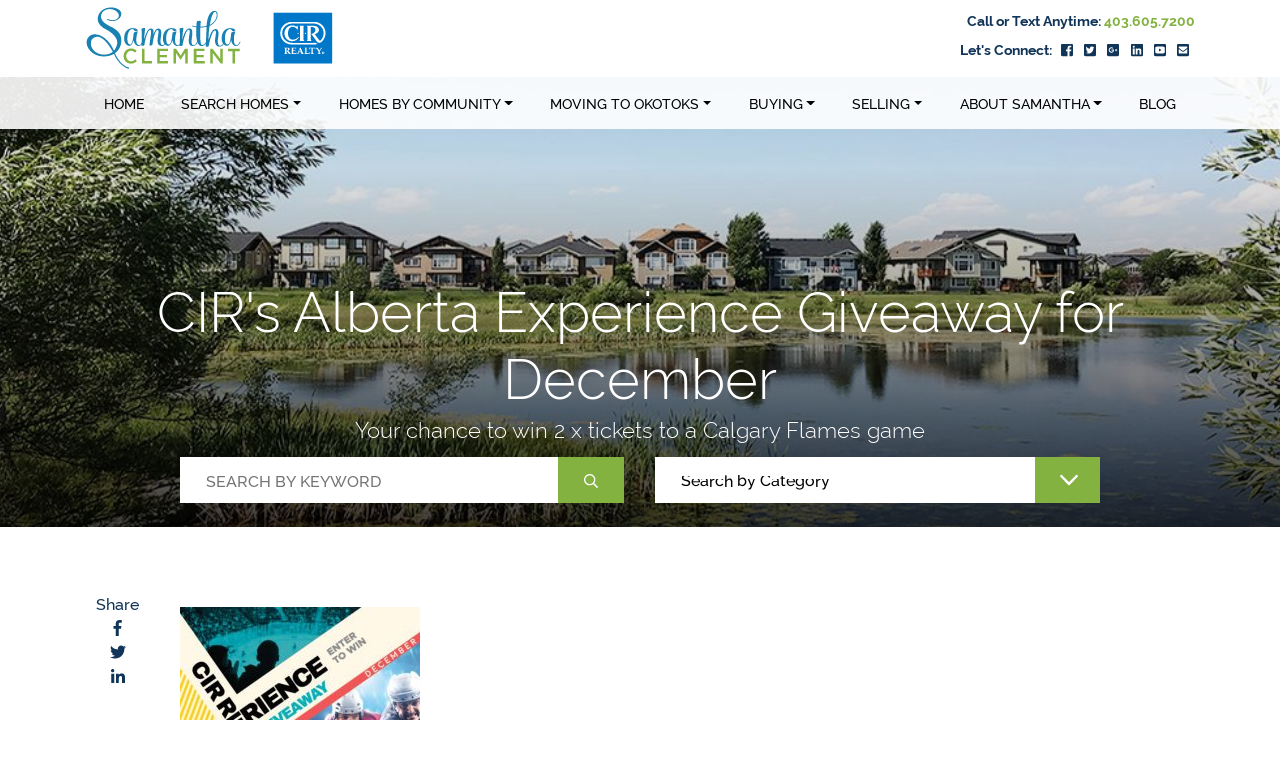

--- FILE ---
content_type: text/html; charset=UTF-8
request_url: https://realestateokotoks.com/cir-december-giveaway-contest/
body_size: 12726
content:
<!doctype html>
<html lang="en-US">
<head>
	<meta charset="UTF-8">
	<meta name="viewport" content="width=device-width, initial-scale=1">
	<link rel="profile" href="https://gmpg.org/xfn/11">
	<link rel="pingback" href="https://realestateokotoks.com/xmlrpc.php">
	<meta name='robots' content='index, follow, max-image-preview:large, max-snippet:-1, max-video-preview:-1' />

	<!-- This site is optimized with the Yoast SEO Premium plugin v23.2 (Yoast SEO v26.7) - https://yoast.com/wordpress/plugins/seo/ -->
	<title>CIR December Giveaway Contest - Samantha Clement</title>
	<link rel="canonical" href="https://realestateokotoks.com/cir-december-giveaway-contest/" />
	<meta property="og:locale" content="en_US" />
	<meta property="og:type" content="article" />
	<meta property="og:title" content="CIR December Giveaway Contest" />
	<meta property="og:description" content="My brilliant brokerage CIR Realty has another great contest I wanted to let you know about. If you are an avid Flames fan this is a fantastic opportunity for you, which is FREE to enter!! December’s Experience giveaway is now underway! Every month you will have to re-enter for your chance..." />
	<meta property="og:url" content="https://realestateokotoks.com/cir-december-giveaway-contest/" />
	<meta property="og:site_name" content="Samantha Clement" />
	<meta property="article:publisher" content="https://www.facebook.com/realestateokotoks/" />
	<meta property="article:published_time" content="2022-12-07T18:34:33+00:00" />
	<meta property="og:image" content="https://realestateokotoks.com/wp-content/uploads/2022/12/https___sso.cirrealty.ca_marketing_realtor_914_AB-X-Contest_PPPs-FBIG_DEC-2022_sclement-1-240x300.jpg" />
	<meta name="author" content="sam" />
	<meta name="twitter:card" content="summary_large_image" />
	<meta name="twitter:creator" content="@OkotoksRealty" />
	<meta name="twitter:site" content="@OkotoksRealty" />
	<script type="application/ld+json" class="yoast-schema-graph">{"@context":"https://schema.org","@graph":[{"@type":"Article","@id":"https://realestateokotoks.com/cir-december-giveaway-contest/#article","isPartOf":{"@id":"https://realestateokotoks.com/cir-december-giveaway-contest/"},"author":{"name":"sam","@id":"https://realestateokotoks.com/#/schema/person/52c21680d3f2ceb51aeb7d2ef2f65a51"},"headline":"CIR December Giveaway Contest","datePublished":"2022-12-07T18:34:33+00:00","mainEntityOfPage":{"@id":"https://realestateokotoks.com/cir-december-giveaway-contest/"},"wordCount":98,"publisher":{"@id":"https://realestateokotoks.com/#organization"},"image":{"@id":"https://realestateokotoks.com/cir-december-giveaway-contest/#primaryimage"},"thumbnailUrl":"https://realestateokotoks.com/wp-content/uploads/2022/12/https___sso.cirrealty.ca_marketing_realtor_914_AB-X-Contest_PPPs-FBIG_DEC-2022_sclement-1-240x300.jpg","keywords":["#realestateokotoks","calgaryflames","cir realty contest","cirrealtyexperiencegiveaway","hockey","nhl"],"articleSection":["Blog","CIR contest"],"inLanguage":"en-US"},{"@type":"WebPage","@id":"https://realestateokotoks.com/cir-december-giveaway-contest/","url":"https://realestateokotoks.com/cir-december-giveaway-contest/","name":"CIR December Giveaway Contest - Samantha Clement","isPartOf":{"@id":"https://realestateokotoks.com/#website"},"primaryImageOfPage":{"@id":"https://realestateokotoks.com/cir-december-giveaway-contest/#primaryimage"},"image":{"@id":"https://realestateokotoks.com/cir-december-giveaway-contest/#primaryimage"},"thumbnailUrl":"https://realestateokotoks.com/wp-content/uploads/2022/12/https___sso.cirrealty.ca_marketing_realtor_914_AB-X-Contest_PPPs-FBIG_DEC-2022_sclement-1-240x300.jpg","datePublished":"2022-12-07T18:34:33+00:00","breadcrumb":{"@id":"https://realestateokotoks.com/cir-december-giveaway-contest/#breadcrumb"},"inLanguage":"en-US","potentialAction":[{"@type":"ReadAction","target":["https://realestateokotoks.com/cir-december-giveaway-contest/"]}]},{"@type":"ImageObject","inLanguage":"en-US","@id":"https://realestateokotoks.com/cir-december-giveaway-contest/#primaryimage","url":"https://realestateokotoks.com/wp-content/uploads/2022/12/https___sso.cirrealty.ca_marketing_realtor_914_AB-X-Contest_PPPs-FBIG_DEC-2022_sclement-1.jpg","contentUrl":"https://realestateokotoks.com/wp-content/uploads/2022/12/https___sso.cirrealty.ca_marketing_realtor_914_AB-X-Contest_PPPs-FBIG_DEC-2022_sclement-1.jpg","width":720,"height":900},{"@type":"BreadcrumbList","@id":"https://realestateokotoks.com/cir-december-giveaway-contest/#breadcrumb","itemListElement":[{"@type":"ListItem","position":1,"name":"Home","item":"https://realestateokotoks.com/"},{"@type":"ListItem","position":2,"name":"Blog","item":"https://realestateokotoks.com/blog/"},{"@type":"ListItem","position":3,"name":"CIR December Giveaway Contest"}]},{"@type":"WebSite","@id":"https://realestateokotoks.com/#website","url":"https://realestateokotoks.com/","name":"Real Estate Okotoks","description":"Buy and sell homes in Okotoks with Okotoks Realtor Samantha Clemant ","publisher":{"@id":"https://realestateokotoks.com/#organization"},"potentialAction":[{"@type":"SearchAction","target":{"@type":"EntryPoint","urlTemplate":"https://realestateokotoks.com/?s={search_term_string}"},"query-input":{"@type":"PropertyValueSpecification","valueRequired":true,"valueName":"search_term_string"}}],"inLanguage":"en-US"},{"@type":"Organization","@id":"https://realestateokotoks.com/#organization","name":"Real Estate Professionals Okotoks","url":"https://realestateokotoks.com/","logo":{"@type":"ImageObject","inLanguage":"en-US","@id":"https://realestateokotoks.com/#/schema/logo/image/","url":"https://realestateokotoks.com/wp-content/uploads/2018/06/favicon.png","contentUrl":"https://realestateokotoks.com/wp-content/uploads/2018/06/favicon.png","width":"512","height":"512","caption":"Real Estate Professionals Okotoks"},"image":{"@id":"https://realestateokotoks.com/#/schema/logo/image/"},"sameAs":["https://www.facebook.com/realestateokotoks/","https://x.com/OkotoksRealty","https://www.instagram.com/samrealestateokotoks/","https://www.youtube.com/user/RealEstateOkotoks"]},{"@type":"Person","@id":"https://realestateokotoks.com/#/schema/person/52c21680d3f2ceb51aeb7d2ef2f65a51","name":"sam","image":{"@type":"ImageObject","inLanguage":"en-US","@id":"https://realestateokotoks.com/#/schema/person/image/","url":"https://secure.gravatar.com/avatar/07d22a2d07933632bc42abeb6bd4cbc7a4c04b62e519ce811451cc9f267740ea?s=96&d=mm&r=g","contentUrl":"https://secure.gravatar.com/avatar/07d22a2d07933632bc42abeb6bd4cbc7a4c04b62e519ce811451cc9f267740ea?s=96&d=mm&r=g","caption":"sam"},"url":"https://realestateokotoks.com/author/sam/"}]}</script>
	<!-- / Yoast SEO Premium plugin. -->


<link rel='dns-prefetch' href='//www.googletagmanager.com' />
<link rel='dns-prefetch' href='//maps.googleapis.com' />
<link rel='dns-prefetch' href='//cdnjs.cloudflare.com' />
<link rel='dns-prefetch' href='//maxcdn.bootstrapcdn.com' />
<link rel="alternate" type="application/rss+xml" title="Samantha Clement &raquo; Feed" href="https://realestateokotoks.com/feed/" />
<link rel="alternate" type="application/rss+xml" title="Samantha Clement &raquo; Comments Feed" href="https://realestateokotoks.com/comments/feed/" />
<link rel="alternate" title="oEmbed (JSON)" type="application/json+oembed" href="https://realestateokotoks.com/wp-json/oembed/1.0/embed?url=https%3A%2F%2Frealestateokotoks.com%2Fcir-december-giveaway-contest%2F" />
<link rel="alternate" title="oEmbed (XML)" type="text/xml+oembed" href="https://realestateokotoks.com/wp-json/oembed/1.0/embed?url=https%3A%2F%2Frealestateokotoks.com%2Fcir-december-giveaway-contest%2F&#038;format=xml" />
		<!-- This site uses the Google Analytics by ExactMetrics plugin v8.11.1 - Using Analytics tracking - https://www.exactmetrics.com/ -->
		<!-- Note: ExactMetrics is not currently configured on this site. The site owner needs to authenticate with Google Analytics in the ExactMetrics settings panel. -->
					<!-- No tracking code set -->
				<!-- / Google Analytics by ExactMetrics -->
		<style id='wp-img-auto-sizes-contain-inline-css' type='text/css'>
img:is([sizes=auto i],[sizes^="auto," i]){contain-intrinsic-size:3000px 1500px}
/*# sourceURL=wp-img-auto-sizes-contain-inline-css */
</style>
<style id='wp-emoji-styles-inline-css' type='text/css'>

	img.wp-smiley, img.emoji {
		display: inline !important;
		border: none !important;
		box-shadow: none !important;
		height: 1em !important;
		width: 1em !important;
		margin: 0 0.07em !important;
		vertical-align: -0.1em !important;
		background: none !important;
		padding: 0 !important;
	}
/*# sourceURL=wp-emoji-styles-inline-css */
</style>
<style id='wp-block-library-inline-css' type='text/css'>
:root{--wp-block-synced-color:#7a00df;--wp-block-synced-color--rgb:122,0,223;--wp-bound-block-color:var(--wp-block-synced-color);--wp-editor-canvas-background:#ddd;--wp-admin-theme-color:#007cba;--wp-admin-theme-color--rgb:0,124,186;--wp-admin-theme-color-darker-10:#006ba1;--wp-admin-theme-color-darker-10--rgb:0,107,160.5;--wp-admin-theme-color-darker-20:#005a87;--wp-admin-theme-color-darker-20--rgb:0,90,135;--wp-admin-border-width-focus:2px}@media (min-resolution:192dpi){:root{--wp-admin-border-width-focus:1.5px}}.wp-element-button{cursor:pointer}:root .has-very-light-gray-background-color{background-color:#eee}:root .has-very-dark-gray-background-color{background-color:#313131}:root .has-very-light-gray-color{color:#eee}:root .has-very-dark-gray-color{color:#313131}:root .has-vivid-green-cyan-to-vivid-cyan-blue-gradient-background{background:linear-gradient(135deg,#00d084,#0693e3)}:root .has-purple-crush-gradient-background{background:linear-gradient(135deg,#34e2e4,#4721fb 50%,#ab1dfe)}:root .has-hazy-dawn-gradient-background{background:linear-gradient(135deg,#faaca8,#dad0ec)}:root .has-subdued-olive-gradient-background{background:linear-gradient(135deg,#fafae1,#67a671)}:root .has-atomic-cream-gradient-background{background:linear-gradient(135deg,#fdd79a,#004a59)}:root .has-nightshade-gradient-background{background:linear-gradient(135deg,#330968,#31cdcf)}:root .has-midnight-gradient-background{background:linear-gradient(135deg,#020381,#2874fc)}:root{--wp--preset--font-size--normal:16px;--wp--preset--font-size--huge:42px}.has-regular-font-size{font-size:1em}.has-larger-font-size{font-size:2.625em}.has-normal-font-size{font-size:var(--wp--preset--font-size--normal)}.has-huge-font-size{font-size:var(--wp--preset--font-size--huge)}.has-text-align-center{text-align:center}.has-text-align-left{text-align:left}.has-text-align-right{text-align:right}.has-fit-text{white-space:nowrap!important}#end-resizable-editor-section{display:none}.aligncenter{clear:both}.items-justified-left{justify-content:flex-start}.items-justified-center{justify-content:center}.items-justified-right{justify-content:flex-end}.items-justified-space-between{justify-content:space-between}.screen-reader-text{border:0;clip-path:inset(50%);height:1px;margin:-1px;overflow:hidden;padding:0;position:absolute;width:1px;word-wrap:normal!important}.screen-reader-text:focus{background-color:#ddd;clip-path:none;color:#444;display:block;font-size:1em;height:auto;left:5px;line-height:normal;padding:15px 23px 14px;text-decoration:none;top:5px;width:auto;z-index:100000}html :where(.has-border-color){border-style:solid}html :where([style*=border-top-color]){border-top-style:solid}html :where([style*=border-right-color]){border-right-style:solid}html :where([style*=border-bottom-color]){border-bottom-style:solid}html :where([style*=border-left-color]){border-left-style:solid}html :where([style*=border-width]){border-style:solid}html :where([style*=border-top-width]){border-top-style:solid}html :where([style*=border-right-width]){border-right-style:solid}html :where([style*=border-bottom-width]){border-bottom-style:solid}html :where([style*=border-left-width]){border-left-style:solid}html :where(img[class*=wp-image-]){height:auto;max-width:100%}:where(figure){margin:0 0 1em}html :where(.is-position-sticky){--wp-admin--admin-bar--position-offset:var(--wp-admin--admin-bar--height,0px)}@media screen and (max-width:600px){html :where(.is-position-sticky){--wp-admin--admin-bar--position-offset:0px}}

/*# sourceURL=wp-block-library-inline-css */
</style><style id='global-styles-inline-css' type='text/css'>
:root{--wp--preset--aspect-ratio--square: 1;--wp--preset--aspect-ratio--4-3: 4/3;--wp--preset--aspect-ratio--3-4: 3/4;--wp--preset--aspect-ratio--3-2: 3/2;--wp--preset--aspect-ratio--2-3: 2/3;--wp--preset--aspect-ratio--16-9: 16/9;--wp--preset--aspect-ratio--9-16: 9/16;--wp--preset--color--black: #000000;--wp--preset--color--cyan-bluish-gray: #abb8c3;--wp--preset--color--white: #ffffff;--wp--preset--color--pale-pink: #f78da7;--wp--preset--color--vivid-red: #cf2e2e;--wp--preset--color--luminous-vivid-orange: #ff6900;--wp--preset--color--luminous-vivid-amber: #fcb900;--wp--preset--color--light-green-cyan: #7bdcb5;--wp--preset--color--vivid-green-cyan: #00d084;--wp--preset--color--pale-cyan-blue: #8ed1fc;--wp--preset--color--vivid-cyan-blue: #0693e3;--wp--preset--color--vivid-purple: #9b51e0;--wp--preset--gradient--vivid-cyan-blue-to-vivid-purple: linear-gradient(135deg,rgb(6,147,227) 0%,rgb(155,81,224) 100%);--wp--preset--gradient--light-green-cyan-to-vivid-green-cyan: linear-gradient(135deg,rgb(122,220,180) 0%,rgb(0,208,130) 100%);--wp--preset--gradient--luminous-vivid-amber-to-luminous-vivid-orange: linear-gradient(135deg,rgb(252,185,0) 0%,rgb(255,105,0) 100%);--wp--preset--gradient--luminous-vivid-orange-to-vivid-red: linear-gradient(135deg,rgb(255,105,0) 0%,rgb(207,46,46) 100%);--wp--preset--gradient--very-light-gray-to-cyan-bluish-gray: linear-gradient(135deg,rgb(238,238,238) 0%,rgb(169,184,195) 100%);--wp--preset--gradient--cool-to-warm-spectrum: linear-gradient(135deg,rgb(74,234,220) 0%,rgb(151,120,209) 20%,rgb(207,42,186) 40%,rgb(238,44,130) 60%,rgb(251,105,98) 80%,rgb(254,248,76) 100%);--wp--preset--gradient--blush-light-purple: linear-gradient(135deg,rgb(255,206,236) 0%,rgb(152,150,240) 100%);--wp--preset--gradient--blush-bordeaux: linear-gradient(135deg,rgb(254,205,165) 0%,rgb(254,45,45) 50%,rgb(107,0,62) 100%);--wp--preset--gradient--luminous-dusk: linear-gradient(135deg,rgb(255,203,112) 0%,rgb(199,81,192) 50%,rgb(65,88,208) 100%);--wp--preset--gradient--pale-ocean: linear-gradient(135deg,rgb(255,245,203) 0%,rgb(182,227,212) 50%,rgb(51,167,181) 100%);--wp--preset--gradient--electric-grass: linear-gradient(135deg,rgb(202,248,128) 0%,rgb(113,206,126) 100%);--wp--preset--gradient--midnight: linear-gradient(135deg,rgb(2,3,129) 0%,rgb(40,116,252) 100%);--wp--preset--font-size--small: 13px;--wp--preset--font-size--medium: 20px;--wp--preset--font-size--large: 36px;--wp--preset--font-size--x-large: 42px;--wp--preset--spacing--20: 0.44rem;--wp--preset--spacing--30: 0.67rem;--wp--preset--spacing--40: 1rem;--wp--preset--spacing--50: 1.5rem;--wp--preset--spacing--60: 2.25rem;--wp--preset--spacing--70: 3.38rem;--wp--preset--spacing--80: 5.06rem;--wp--preset--shadow--natural: 6px 6px 9px rgba(0, 0, 0, 0.2);--wp--preset--shadow--deep: 12px 12px 50px rgba(0, 0, 0, 0.4);--wp--preset--shadow--sharp: 6px 6px 0px rgba(0, 0, 0, 0.2);--wp--preset--shadow--outlined: 6px 6px 0px -3px rgb(255, 255, 255), 6px 6px rgb(0, 0, 0);--wp--preset--shadow--crisp: 6px 6px 0px rgb(0, 0, 0);}:where(.is-layout-flex){gap: 0.5em;}:where(.is-layout-grid){gap: 0.5em;}body .is-layout-flex{display: flex;}.is-layout-flex{flex-wrap: wrap;align-items: center;}.is-layout-flex > :is(*, div){margin: 0;}body .is-layout-grid{display: grid;}.is-layout-grid > :is(*, div){margin: 0;}:where(.wp-block-columns.is-layout-flex){gap: 2em;}:where(.wp-block-columns.is-layout-grid){gap: 2em;}:where(.wp-block-post-template.is-layout-flex){gap: 1.25em;}:where(.wp-block-post-template.is-layout-grid){gap: 1.25em;}.has-black-color{color: var(--wp--preset--color--black) !important;}.has-cyan-bluish-gray-color{color: var(--wp--preset--color--cyan-bluish-gray) !important;}.has-white-color{color: var(--wp--preset--color--white) !important;}.has-pale-pink-color{color: var(--wp--preset--color--pale-pink) !important;}.has-vivid-red-color{color: var(--wp--preset--color--vivid-red) !important;}.has-luminous-vivid-orange-color{color: var(--wp--preset--color--luminous-vivid-orange) !important;}.has-luminous-vivid-amber-color{color: var(--wp--preset--color--luminous-vivid-amber) !important;}.has-light-green-cyan-color{color: var(--wp--preset--color--light-green-cyan) !important;}.has-vivid-green-cyan-color{color: var(--wp--preset--color--vivid-green-cyan) !important;}.has-pale-cyan-blue-color{color: var(--wp--preset--color--pale-cyan-blue) !important;}.has-vivid-cyan-blue-color{color: var(--wp--preset--color--vivid-cyan-blue) !important;}.has-vivid-purple-color{color: var(--wp--preset--color--vivid-purple) !important;}.has-black-background-color{background-color: var(--wp--preset--color--black) !important;}.has-cyan-bluish-gray-background-color{background-color: var(--wp--preset--color--cyan-bluish-gray) !important;}.has-white-background-color{background-color: var(--wp--preset--color--white) !important;}.has-pale-pink-background-color{background-color: var(--wp--preset--color--pale-pink) !important;}.has-vivid-red-background-color{background-color: var(--wp--preset--color--vivid-red) !important;}.has-luminous-vivid-orange-background-color{background-color: var(--wp--preset--color--luminous-vivid-orange) !important;}.has-luminous-vivid-amber-background-color{background-color: var(--wp--preset--color--luminous-vivid-amber) !important;}.has-light-green-cyan-background-color{background-color: var(--wp--preset--color--light-green-cyan) !important;}.has-vivid-green-cyan-background-color{background-color: var(--wp--preset--color--vivid-green-cyan) !important;}.has-pale-cyan-blue-background-color{background-color: var(--wp--preset--color--pale-cyan-blue) !important;}.has-vivid-cyan-blue-background-color{background-color: var(--wp--preset--color--vivid-cyan-blue) !important;}.has-vivid-purple-background-color{background-color: var(--wp--preset--color--vivid-purple) !important;}.has-black-border-color{border-color: var(--wp--preset--color--black) !important;}.has-cyan-bluish-gray-border-color{border-color: var(--wp--preset--color--cyan-bluish-gray) !important;}.has-white-border-color{border-color: var(--wp--preset--color--white) !important;}.has-pale-pink-border-color{border-color: var(--wp--preset--color--pale-pink) !important;}.has-vivid-red-border-color{border-color: var(--wp--preset--color--vivid-red) !important;}.has-luminous-vivid-orange-border-color{border-color: var(--wp--preset--color--luminous-vivid-orange) !important;}.has-luminous-vivid-amber-border-color{border-color: var(--wp--preset--color--luminous-vivid-amber) !important;}.has-light-green-cyan-border-color{border-color: var(--wp--preset--color--light-green-cyan) !important;}.has-vivid-green-cyan-border-color{border-color: var(--wp--preset--color--vivid-green-cyan) !important;}.has-pale-cyan-blue-border-color{border-color: var(--wp--preset--color--pale-cyan-blue) !important;}.has-vivid-cyan-blue-border-color{border-color: var(--wp--preset--color--vivid-cyan-blue) !important;}.has-vivid-purple-border-color{border-color: var(--wp--preset--color--vivid-purple) !important;}.has-vivid-cyan-blue-to-vivid-purple-gradient-background{background: var(--wp--preset--gradient--vivid-cyan-blue-to-vivid-purple) !important;}.has-light-green-cyan-to-vivid-green-cyan-gradient-background{background: var(--wp--preset--gradient--light-green-cyan-to-vivid-green-cyan) !important;}.has-luminous-vivid-amber-to-luminous-vivid-orange-gradient-background{background: var(--wp--preset--gradient--luminous-vivid-amber-to-luminous-vivid-orange) !important;}.has-luminous-vivid-orange-to-vivid-red-gradient-background{background: var(--wp--preset--gradient--luminous-vivid-orange-to-vivid-red) !important;}.has-very-light-gray-to-cyan-bluish-gray-gradient-background{background: var(--wp--preset--gradient--very-light-gray-to-cyan-bluish-gray) !important;}.has-cool-to-warm-spectrum-gradient-background{background: var(--wp--preset--gradient--cool-to-warm-spectrum) !important;}.has-blush-light-purple-gradient-background{background: var(--wp--preset--gradient--blush-light-purple) !important;}.has-blush-bordeaux-gradient-background{background: var(--wp--preset--gradient--blush-bordeaux) !important;}.has-luminous-dusk-gradient-background{background: var(--wp--preset--gradient--luminous-dusk) !important;}.has-pale-ocean-gradient-background{background: var(--wp--preset--gradient--pale-ocean) !important;}.has-electric-grass-gradient-background{background: var(--wp--preset--gradient--electric-grass) !important;}.has-midnight-gradient-background{background: var(--wp--preset--gradient--midnight) !important;}.has-small-font-size{font-size: var(--wp--preset--font-size--small) !important;}.has-medium-font-size{font-size: var(--wp--preset--font-size--medium) !important;}.has-large-font-size{font-size: var(--wp--preset--font-size--large) !important;}.has-x-large-font-size{font-size: var(--wp--preset--font-size--x-large) !important;}
/*# sourceURL=global-styles-inline-css */
</style>

<style id='classic-theme-styles-inline-css' type='text/css'>
/*! This file is auto-generated */
.wp-block-button__link{color:#fff;background-color:#32373c;border-radius:9999px;box-shadow:none;text-decoration:none;padding:calc(.667em + 2px) calc(1.333em + 2px);font-size:1.125em}.wp-block-file__button{background:#32373c;color:#fff;text-decoration:none}
/*# sourceURL=/wp-includes/css/classic-themes.min.css */
</style>
<link rel='stylesheet' id='bootstrap_css-css' href='https://realestateokotoks.com/wp-content/themes/clement-theme-b29/css/styles.css?ver=1.2' type='text/css' media='all' />
<link rel='stylesheet' id='aux_css-css' href='https://realestateokotoks.com/wp-content/themes/clement-theme-b29/css/aux-styles.css?ver=1.2' type='text/css' media='all' />

<!-- Google tag (gtag.js) snippet added by Site Kit -->
<!-- Google Analytics snippet added by Site Kit -->
<script type="text/javascript" src="https://www.googletagmanager.com/gtag/js?id=GT-M385SV8L" id="google_gtagjs-js" async></script>
<script type="text/javascript" id="google_gtagjs-js-after">
/* <![CDATA[ */
window.dataLayer = window.dataLayer || [];function gtag(){dataLayer.push(arguments);}
gtag("set","linker",{"domains":["realestateokotoks.com"]});
gtag("js", new Date());
gtag("set", "developer_id.dZTNiMT", true);
gtag("config", "GT-M385SV8L");
 window._googlesitekit = window._googlesitekit || {}; window._googlesitekit.throttledEvents = []; window._googlesitekit.gtagEvent = (name, data) => { var key = JSON.stringify( { name, data } ); if ( !! window._googlesitekit.throttledEvents[ key ] ) { return; } window._googlesitekit.throttledEvents[ key ] = true; setTimeout( () => { delete window._googlesitekit.throttledEvents[ key ]; }, 5 ); gtag( "event", name, { ...data, event_source: "site-kit" } ); }; 
//# sourceURL=google_gtagjs-js-after
/* ]]> */
</script>
<script type="text/javascript" src="https://realestateokotoks.com/wp-includes/js/jquery/jquery.min.js?ver=3.7.1" id="jquery-core-js"></script>
<script type="text/javascript" src="https://realestateokotoks.com/wp-includes/js/jquery/jquery-migrate.min.js?ver=3.4.1" id="jquery-migrate-js"></script>
<link rel="https://api.w.org/" href="https://realestateokotoks.com/wp-json/" /><link rel="alternate" title="JSON" type="application/json" href="https://realestateokotoks.com/wp-json/wp/v2/posts/6108" /><link rel="EditURI" type="application/rsd+xml" title="RSD" href="https://realestateokotoks.com/xmlrpc.php?rsd" />
<meta name="generator" content="WordPress 6.9" />
<link rel='shortlink' href='https://realestateokotoks.com/?p=6108' />
<meta name="generator" content="Site Kit by Google 1.170.0" /><style type="text/css">.recentcomments a{display:inline !important;padding:0 !important;margin:0 !important;}</style><link rel="icon" href="https://realestateokotoks.com/wp-content/uploads/2018/06/favicon-150x150.png" sizes="32x32" />
<link rel="icon" href="https://realestateokotoks.com/wp-content/uploads/2018/06/favicon-300x300.png" sizes="192x192" />
<link rel="apple-touch-icon" href="https://realestateokotoks.com/wp-content/uploads/2018/06/favicon-300x300.png" />
<meta name="msapplication-TileImage" content="https://realestateokotoks.com/wp-content/uploads/2018/06/favicon-300x300.png" />
</head>

<body class="wp-singular post-template-default single single-post postid-6108 single-format-standard wp-custom-logo wp-theme-clement-theme-b29" >
  
<div id="page" class="site">
	<a class="skip-link sr-only sr-only-focusable" href="#content">Skip to content</a>

	<header id="masthead" class="site-header">
    <div class="container">
      <div class="row justify-content-between">
        <div class="col-sm-6">
          <a class="navbar-brand" href="https://realestateokotoks.com">
            <img class="site-logo" src="https://realestateokotoks.com/wp-content/uploads/2020/01/clement-logo.svg" />
            <h1 class="sr-only">Samantha Clement</h1>
          </a>
        </div>
        <div class="contact col-sm-6 text-right text-navy d-flex flex-column justify-content-center">
          <p class="mb-2">
            Call or Text Anytime: <a href="tel:403.605.7200" target="_blank">403.605.7200</a>          </p>
          <p class="mb-2">Let's Connect: <span class="social-icons d-inline-flex justify-content-around">
            <a href="https://www.facebook.com/realestateokotoks/" target="_blank"><span class="fab fw fa-facebook-square"></span></a><a href="https://twitter.com/OkotoksRealty" target="_blank"><span class="fab fw fa-twitter-square"></span></a><a href="https://plus.google.com/+RealEstateProfessionalsOkotoks/posts" target="_blank"><span class="fab fw fa-google-plus-square"></span></a><a href="" target="_blank"><span class="fab fw fa-linkedin"></span></a><a href="https://www.youtube.com/user/RealEstateOkotoks" target="_blank"><span class="fab fw fa-youtube-square"></span></a><a href="mailto:sam@realestateokotoks.com" target="_blank"><span class="fas fw fa-envelope-square"></span></a>            </span>
          </p>
        </div>
      </div>
    </div>
    <nav class="navbar navbar-expand-lg primary-nav has-header-image">
      <div class="container">
        <button class="navbar-toggler" type="button" data-toggle="collapse" data-target="#mainMenu" aria-controls="navbarSupportedContent" aria-expanded="false" aria-label="Toggle navigation">
          <!-- <span class="navbar-toggler-icon"></span> -->
					<span style="font-size:28px;" class="fas fa-bars text-primary"></span>
        </button>
        <div id="mainMenu" class="collapse navbar-collapse"><ul id="menu-header-menu" class="nav navbar-nav nav-fill text-uppercase small text-navy w-100"><li itemscope="itemscope" itemtype="https://www.schema.org/SiteNavigationElement" id="menu-item-3273" class="menu-item menu-item-type-post_type menu-item-object-page menu-item-home menu-item-3273 nav-item"><a title="Home" href="https://realestateokotoks.com/" class="nav-link">Home</a></li>
<li itemscope="itemscope" itemtype="https://www.schema.org/SiteNavigationElement" id="menu-item-263" class="menu-item menu-item-type-custom menu-item-object-custom menu-item-has-children dropdown menu-item-263 nav-item"><a title="Search Homes" href="#" data-toggle="dropdown" aria-haspopup="true" aria-expanded="false" class="dropdown-toggle nav-link" id="menu-item-dropdown-263">Search Homes</a>
<ul class="dropdown-menu" aria-labelledby="menu-item-dropdown-263" role="menu">
	<li itemscope="itemscope" itemtype="https://www.schema.org/SiteNavigationElement" id="menu-item-5868" class="menu-item menu-item-type-post_type menu-item-object-page menu-item-5868 nav-item"><a title="Fantastic Easy Search" href="https://realestateokotoks.com/search-for-listings/" class="dropdown-item">Fantastic Easy Search</a></li>
	<li itemscope="itemscope" itemtype="https://www.schema.org/SiteNavigationElement" id="menu-item-3113" class="menu-item menu-item-type-post_type menu-item-object-idxpage menu-item-3113 nav-item"><a title="Acreages" href="https://realestateokotoks.com/acreages-for-sale-okotoks/" class="dropdown-item">Acreages</a></li>
	<li itemscope="itemscope" itemtype="https://www.schema.org/SiteNavigationElement" id="menu-item-3382" class="menu-item menu-item-type-post_type menu-item-object-page menu-item-3382 nav-item"><a title="All Okotoks Listings" href="https://realestateokotoks.com/view-all-homes-for-sale-okotoks/" class="dropdown-item">All Okotoks Listings</a></li>
	<li itemscope="itemscope" itemtype="https://www.schema.org/SiteNavigationElement" id="menu-item-3618" class="menu-item menu-item-type-post_type menu-item-object-page menu-item-3618 nav-item"><a title="Bungalows" href="https://realestateokotoks.com/bungalows-for-sale-okotoks/" class="dropdown-item">Bungalows</a></li>
	<li itemscope="itemscope" itemtype="https://www.schema.org/SiteNavigationElement" id="menu-item-3626" class="menu-item menu-item-type-post_type menu-item-object-page menu-item-3626 nav-item"><a title="Condos" href="https://realestateokotoks.com/condos-for-sale-okotoks/" class="dropdown-item">Condos</a></li>
	<li itemscope="itemscope" itemtype="https://www.schema.org/SiteNavigationElement" id="menu-item-264" class="menu-item menu-item-type-post_type menu-item-object-page menu-item-264 nav-item"><a title="Featured Listings" href="https://realestateokotoks.com/okotoks-real-estate-listings/" class="dropdown-item">Featured Listings</a></li>
	<li itemscope="itemscope" itemtype="https://www.schema.org/SiteNavigationElement" id="menu-item-3629" class="menu-item menu-item-type-post_type menu-item-object-page menu-item-3629 nav-item"><a title="Homes $300,000 – $500,000" href="https://realestateokotoks.com/homes-300000-500000/" class="dropdown-item">Homes $300,000 – $500,000</a></li>
	<li itemscope="itemscope" itemtype="https://www.schema.org/SiteNavigationElement" id="menu-item-3628" class="menu-item menu-item-type-post_type menu-item-object-page menu-item-3628 nav-item"><a title="Homes $500,000 – $750,000" href="https://realestateokotoks.com/homes-500000-750000/" class="dropdown-item">Homes $500,000 – $750,000</a></li>
	<li itemscope="itemscope" itemtype="https://www.schema.org/SiteNavigationElement" id="menu-item-3627" class="menu-item menu-item-type-post_type menu-item-object-page menu-item-3627 nav-item"><a title="Homes Over $750,000" href="https://realestateokotoks.com/homes-over-750000/" class="dropdown-item">Homes Over $750,000</a></li>
	<li itemscope="itemscope" itemtype="https://www.schema.org/SiteNavigationElement" id="menu-item-3619" class="menu-item menu-item-type-post_type menu-item-object-page menu-item-3619 nav-item"><a title="Luxury Homes" href="https://realestateokotoks.com/okotoks-luxury-homes/" class="dropdown-item">Luxury Homes</a></li>
	<li itemscope="itemscope" itemtype="https://www.schema.org/SiteNavigationElement" id="menu-item-3301" class="menu-item menu-item-type-post_type menu-item-object-page menu-item-3301 nav-item"><a title="New Listings" href="https://realestateokotoks.com/okotoks-new-listings/" class="dropdown-item">New Listings</a></li>
	<li itemscope="itemscope" itemtype="https://www.schema.org/SiteNavigationElement" id="menu-item-3804" class="menu-item menu-item-type-post_type menu-item-object-page menu-item-3804 nav-item"><a title="Okotoks Map Search" href="https://realestateokotoks.com/okotoks-map-search/" class="dropdown-item">Okotoks Map Search</a></li>
	<li itemscope="itemscope" itemtype="https://www.schema.org/SiteNavigationElement" id="menu-item-3803" class="menu-item menu-item-type-post_type menu-item-object-page menu-item-3803 nav-item"><a title="Search by MLS#" href="https://realestateokotoks.com/search-by-mls/" class="dropdown-item">Search by MLS#</a></li>
</ul>
</li>
<li itemscope="itemscope" itemtype="https://www.schema.org/SiteNavigationElement" id="menu-item-267" class="menu-item menu-item-type-custom menu-item-object-custom menu-item-has-children dropdown menu-item-267 nav-item"><a title="Homes by Community" href="#" data-toggle="dropdown" aria-haspopup="true" aria-expanded="false" class="dropdown-toggle nav-link" id="menu-item-dropdown-267">Homes by Community</a>
<ul class="dropdown-menu" aria-labelledby="menu-item-dropdown-267" role="menu">
	<li itemscope="itemscope" itemtype="https://www.schema.org/SiteNavigationElement" id="menu-item-3302" class="menu-item menu-item-type-post_type menu-item-object-page menu-item-3302 nav-item"><a title="Air Ranch" href="https://realestateokotoks.com/air-ranch-homes/" class="dropdown-item">Air Ranch</a></li>
	<li itemscope="itemscope" itemtype="https://www.schema.org/SiteNavigationElement" id="menu-item-3622" class="menu-item menu-item-type-post_type menu-item-object-page menu-item-3622 nav-item"><a title="Central Heights" href="https://realestateokotoks.com/central-heights-homes-for-sale/" class="dropdown-item">Central Heights</a></li>
	<li itemscope="itemscope" itemtype="https://www.schema.org/SiteNavigationElement" id="menu-item-3304" class="menu-item menu-item-type-post_type menu-item-object-page menu-item-3304 nav-item"><a title="Cimarron" href="https://realestateokotoks.com/cimarron-homes/" class="dropdown-item">Cimarron</a></li>
	<li itemscope="itemscope" itemtype="https://www.schema.org/SiteNavigationElement" id="menu-item-3303" class="menu-item menu-item-type-post_type menu-item-object-page menu-item-3303 nav-item"><a title="Crystal" href="https://realestateokotoks.com/crystal-shores-homes/" class="dropdown-item">Crystal</a></li>
	<li itemscope="itemscope" itemtype="https://www.schema.org/SiteNavigationElement" id="menu-item-3856" class="menu-item menu-item-type-post_type menu-item-object-page menu-item-3856 nav-item"><a title="D&#039;Arcy Ranch" href="https://realestateokotoks.com/darcy-ranch-homes-for-sale/" class="dropdown-item">D&#8217;Arcy Ranch</a></li>
	<li itemscope="itemscope" itemtype="https://www.schema.org/SiteNavigationElement" id="menu-item-3625" class="menu-item menu-item-type-post_type menu-item-object-page menu-item-3625 nav-item"><a title="Downey Ridge" href="https://realestateokotoks.com/downey-ridge-homes-for-sale/" class="dropdown-item">Downey Ridge</a></li>
	<li itemscope="itemscope" itemtype="https://www.schema.org/SiteNavigationElement" id="menu-item-3305" class="menu-item menu-item-type-post_type menu-item-object-page menu-item-3305 nav-item"><a title="Drake Landing" href="https://realestateokotoks.com/drake-landing-homes/" class="dropdown-item">Drake Landing</a></li>
	<li itemscope="itemscope" itemtype="https://www.schema.org/SiteNavigationElement" id="menu-item-3857" class="menu-item menu-item-type-post_type menu-item-object-page menu-item-3857 nav-item"><a title="Heritage" href="https://realestateokotoks.com/heritage-okotoks-homes-for-sale/" class="dropdown-item">Heritage</a></li>
	<li itemscope="itemscope" itemtype="https://www.schema.org/SiteNavigationElement" id="menu-item-3889" class="menu-item menu-item-type-post_type menu-item-object-page menu-item-3889 nav-item"><a title="Hunters Glen" href="https://realestateokotoks.com/sheep-river-hunters-glen-homes/" class="dropdown-item">Hunters Glen</a></li>
	<li itemscope="itemscope" itemtype="https://www.schema.org/SiteNavigationElement" id="menu-item-3306" class="menu-item menu-item-type-post_type menu-item-object-page menu-item-3306 nav-item"><a title="Mountain View" href="https://realestateokotoks.com/moutain-view-homes/" class="dropdown-item">Mountain View</a></li>
	<li itemscope="itemscope" itemtype="https://www.schema.org/SiteNavigationElement" id="menu-item-3307" class="menu-item menu-item-type-post_type menu-item-object-page menu-item-3307 nav-item"><a title="Rosemount" href="https://realestateokotoks.com/okotoks-rosemont-and-crescent-heights-homes-and-condos-for-sale/" class="dropdown-item">Rosemount</a></li>
	<li itemscope="itemscope" itemtype="https://www.schema.org/SiteNavigationElement" id="menu-item-3308" class="menu-item menu-item-type-post_type menu-item-object-page menu-item-3308 nav-item"><a title="Sheep River" href="https://realestateokotoks.com/sheep-river-hunters-glen-homes/" class="dropdown-item">Sheep River</a></li>
	<li itemscope="itemscope" itemtype="https://www.schema.org/SiteNavigationElement" id="menu-item-3890" class="menu-item menu-item-type-post_type menu-item-object-page menu-item-3890 nav-item"><a title="Sandstone" href="https://realestateokotoks.com/moutain-view-homes/" class="dropdown-item">Sandstone</a></li>
	<li itemscope="itemscope" itemtype="https://www.schema.org/SiteNavigationElement" id="menu-item-3623" class="menu-item menu-item-type-post_type menu-item-object-page menu-item-3623 nav-item"><a title="Suntree" href="https://realestateokotoks.com/suntree-homes-for-sale/" class="dropdown-item">Suntree</a></li>
	<li itemscope="itemscope" itemtype="https://www.schema.org/SiteNavigationElement" id="menu-item-3624" class="menu-item menu-item-type-post_type menu-item-object-page menu-item-3624 nav-item"><a title="Tower Hill" href="https://realestateokotoks.com/tower-hill-homes-for-sale/" class="dropdown-item">Tower Hill</a></li>
	<li itemscope="itemscope" itemtype="https://www.schema.org/SiteNavigationElement" id="menu-item-5866" class="menu-item menu-item-type-post_type menu-item-object-page menu-item-5866 nav-item"><a title="Wedderburn" href="https://realestateokotoks.com/wedderburn-homes-for-sale/" class="dropdown-item">Wedderburn</a></li>
	<li itemscope="itemscope" itemtype="https://www.schema.org/SiteNavigationElement" id="menu-item-3309" class="menu-item menu-item-type-post_type menu-item-object-page menu-item-3309 nav-item"><a title="Westridge" href="https://realestateokotoks.com/westridge-homes/" class="dropdown-item">Westridge</a></li>
	<li itemscope="itemscope" itemtype="https://www.schema.org/SiteNavigationElement" id="menu-item-3310" class="menu-item menu-item-type-post_type menu-item-object-page menu-item-3310 nav-item"><a title="Westmount" href="https://realestateokotoks.com/westmount-homes/" class="dropdown-item">Westmount</a></li>
	<li itemscope="itemscope" itemtype="https://www.schema.org/SiteNavigationElement" id="menu-item-3311" class="menu-item menu-item-type-post_type menu-item-object-page menu-item-3311 nav-item"><a title="Woodhaven" href="https://realestateokotoks.com/woodhaven-homes/" class="dropdown-item">Woodhaven</a></li>
</ul>
</li>
<li itemscope="itemscope" itemtype="https://www.schema.org/SiteNavigationElement" id="menu-item-250" class="menu-item menu-item-type-custom menu-item-object-custom menu-item-has-children dropdown menu-item-250 nav-item"><a title="Moving to Okotoks" href="#" data-toggle="dropdown" aria-haspopup="true" aria-expanded="false" class="dropdown-toggle nav-link" id="menu-item-dropdown-250">Moving to Okotoks</a>
<ul class="dropdown-menu" aria-labelledby="menu-item-dropdown-250" role="menu">
	<li itemscope="itemscope" itemtype="https://www.schema.org/SiteNavigationElement" id="menu-item-252" class="menu-item menu-item-type-post_type menu-item-object-page menu-item-252 nav-item"><a title="Discover Okotoks" href="https://realestateokotoks.com/living-in-okotoks/" class="dropdown-item">Discover Okotoks</a></li>
	<li itemscope="itemscope" itemtype="https://www.schema.org/SiteNavigationElement" id="menu-item-251" class="menu-item menu-item-type-post_type menu-item-object-page menu-item-251 nav-item"><a title="Moving to Okotoks" href="https://realestateokotoks.com/moving-relocating-okotoks/" class="dropdown-item">Moving to Okotoks</a></li>
</ul>
</li>
<li itemscope="itemscope" itemtype="https://www.schema.org/SiteNavigationElement" id="menu-item-253" class="menu-item menu-item-type-custom menu-item-object-custom menu-item-has-children dropdown menu-item-253 nav-item"><a title="Buying" href="#" data-toggle="dropdown" aria-haspopup="true" aria-expanded="false" class="dropdown-toggle nav-link" id="menu-item-dropdown-253">Buying</a>
<ul class="dropdown-menu" aria-labelledby="menu-item-dropdown-253" role="menu">
	<li itemscope="itemscope" itemtype="https://www.schema.org/SiteNavigationElement" id="menu-item-254" class="menu-item menu-item-type-post_type menu-item-object-page menu-item-254 nav-item"><a title="Buying In Okotoks" href="https://realestateokotoks.com/buying-a-house-in-okotoks/" class="dropdown-item">Buying In Okotoks</a></li>
	<li itemscope="itemscope" itemtype="https://www.schema.org/SiteNavigationElement" id="menu-item-255" class="menu-item menu-item-type-post_type menu-item-object-page menu-item-255 nav-item"><a title="Start Buying" target="_blank" href="https://realestateokotoks.com/get-started-buying/" class="dropdown-item">Start Buying</a></li>
	<li itemscope="itemscope" itemtype="https://www.schema.org/SiteNavigationElement" id="menu-item-256" class="menu-item menu-item-type-post_type menu-item-object-page menu-item-256 nav-item"><a title="Tour Okotoks" target="_blank" href="https://realestateokotoks.com/okotoks-neighbourhood-tour/" class="dropdown-item">Tour Okotoks</a></li>
</ul>
</li>
<li itemscope="itemscope" itemtype="https://www.schema.org/SiteNavigationElement" id="menu-item-258" class="menu-item menu-item-type-custom menu-item-object-custom menu-item-has-children dropdown menu-item-258 nav-item"><a title="Selling" href="#" data-toggle="dropdown" aria-haspopup="true" aria-expanded="false" class="dropdown-toggle nav-link" id="menu-item-dropdown-258">Selling</a>
<ul class="dropdown-menu" aria-labelledby="menu-item-dropdown-258" role="menu">
	<li itemscope="itemscope" itemtype="https://www.schema.org/SiteNavigationElement" id="menu-item-260" class="menu-item menu-item-type-post_type menu-item-object-page menu-item-260 nav-item"><a title="Selling In Okotoks" href="https://realestateokotoks.com/selling-a-house-in-okotoks/" class="dropdown-item">Selling In Okotoks</a></li>
	<li itemscope="itemscope" itemtype="https://www.schema.org/SiteNavigationElement" id="menu-item-262" class="menu-item menu-item-type-post_type menu-item-object-page menu-item-262 nav-item"><a title="Your Home’s Value" target="_blank" href="https://realestateokotoks.com/home-evaluation/" class="dropdown-item">Your Home’s Value</a></li>
	<li itemscope="itemscope" itemtype="https://www.schema.org/SiteNavigationElement" id="menu-item-261" class="menu-item menu-item-type-post_type menu-item-object-page menu-item-261 nav-item"><a title="Start Selling" target="_blank" href="https://realestateokotoks.com/get-started-selling/" class="dropdown-item">Start Selling</a></li>
</ul>
</li>
<li itemscope="itemscope" itemtype="https://www.schema.org/SiteNavigationElement" id="menu-item-280" class="menu-item menu-item-type-custom menu-item-object-custom menu-item-has-children dropdown menu-item-280 nav-item"><a title="About Samantha" href="#" data-toggle="dropdown" aria-haspopup="true" aria-expanded="false" class="dropdown-toggle nav-link" id="menu-item-dropdown-280">About Samantha</a>
<ul class="dropdown-menu" aria-labelledby="menu-item-dropdown-280" role="menu">
	<li itemscope="itemscope" itemtype="https://www.schema.org/SiteNavigationElement" id="menu-item-281" class="menu-item menu-item-type-post_type menu-item-object-page menu-item-281 nav-item"><a title="Meet Samantha" href="https://realestateokotoks.com/samantha-clement-realtor/" class="dropdown-item">Meet Samantha</a></li>
	<li itemscope="itemscope" itemtype="https://www.schema.org/SiteNavigationElement" id="menu-item-282" class="menu-item menu-item-type-post_type menu-item-object-page menu-item-282 nav-item"><a title="Samantha&#039;s Testimonials" href="https://realestateokotoks.com/results/" class="dropdown-item">Samantha&#8217;s Testimonials</a></li>
</ul>
</li>
<li itemscope="itemscope" itemtype="https://www.schema.org/SiteNavigationElement" id="menu-item-283" class="menu-item menu-item-type-post_type menu-item-object-page current_page_parent menu-item-283 nav-item"><a title="Blog" href="https://realestateokotoks.com/blog/" class="nav-link">Blog</a></li>
</ul></div>      </div>
    </nav>
	</header><!-- #masthead -->
    <div class="image-header span-page overlay overlay-gradient text-white bg-cover image-header-blog" style="background-image:url('https://realestateokotoks.com/wp-content/themes/clement-theme-b29/images/default-header.jpg');">
    <div class="container d-flex flex-column justify-content-end text-center pb-3">
      <h1>CIR's Alberta Experience Giveaway for December</h1>
              <p class="h5">Your chance to win 2 x tickets to a Calgary Flames game</p>
            	<div class="row justify-content-center">
		<div class="col-md-5 my-2">
			<form role="search" method="get" class="search-form" action="https://realestateokotoks.com/">
	<div class="input-group">
		<input type="search" class="search-field"
				placeholder="SEARCH BY KEYWORD"
				value="" name="s"
				title="Search By Keyword:" />
				<input type="hidden" value="post" name="post_type" id="post_type" />
	  <div class="input-group-append">
	    <button class="btn btn-primary search-submit" type="submit"><span class="far fa-search"></span></button>
	  </div>
	</div>
</form>
		</div>
		<div class="col-md-5 my-2">
			<script type="text/javascript">
	function pageRedirect(event) {
		var x = event.target.value; //document.getElementById("categorySelect").elements["cat"].value;
		if (x == "null") {
			return;
		} else {
			window.location.assign(x);
		}
	}
	</script><form id="categorySelect" class="category-select " action="https://realestateokotoks.com" method="get"><select name="cat" onchange="return pageRedirect(event)"><option value="null">Search by Category</option><option value="https://realestateokotoks.com/category/around-okotoks/">Around Okotoks</option><option value="https://realestateokotoks.com/category/blog/">Blog</option><option value="https://realestateokotoks.com/category/buying/">Buying</option><option value="https://realestateokotoks.com/category/cir-contest/">CIR contest</option><option value="https://realestateokotoks.com/category/homeowners/">Homeowners</option><option value="https://realestateokotoks.com/category/mortages/">mortages</option><option value="https://realestateokotoks.com/category/okotoks-events/">Okotoks Events</option><option value="https://realestateokotoks.com/category/okotoks-news/">Okotoks News</option><option value="https://realestateokotoks.com/category/selling/">Selling</option><option value="https://realestateokotoks.com/category/tax-information/">Tax Information</option></select></form>		</div>
	</div>
	    </div>
  </div>
  
	<div id="content" class="site-content container">

	<div id="primary" class="content-area">
		<main id="main" class="site-main">

		<div class="row">
	<div class="col-12 col-sm-1 my-5">
			<div class="b29-social-share row no-gutters text-center sticky-top pt-5 d-flex flex-sm-column justify-content-around">
		<div class="text-navy">Share</div>
			<a class="text-navy" target="_blank" href="https://www.facebook.com/sharer/sharer.php?u=https%3A%2F%2Frealestateokotoks.com%2Fcir-december-giveaway-contest%2F">
				<span class="fab fa-facebook-f"></span>
			</a>
			<a class="text-navy" target="_blank" href="https://twitter.com/intent/tweet?text=Check+out+this+content+from+Samantha+Clement+https%3A%2F%2Frealestateokotoks.com%2Fcir-december-giveaway-contest%2F">
				<span class="fab fa-twitter"></span>
			</a>
			<a class="text-navy" target="_blank" href="https://www.linkedin.com/shareArticle?mini=true&url=https%3A%2F%2Frealestateokotoks.com%2Fcir-december-giveaway-contest%2F&title=CIR+December+Giveaway+Contest+%7C+Samantha+Clement&source=https%3A%2F%2Frealestateokotoks.com%2Fcir-december-giveaway-contest%2F">
				<span class="fab fa-linkedin-in"></span>
			</a>
	</div>

			</div>
	<div class="col-12 col-sm-11 col-md-10">
		<article id="post-6108" class="pt-5 post-6108 post type-post status-publish format-standard hentry category-blog category-cir-contest tag-realestateokotoks tag-calgaryflames tag-cir-realty-contest tag-cirrealtyexperiencegiveaway tag-hockey tag-nhl">
						<div class="entry-content my-6">
				<p><img fetchpriority="high" decoding="async" class="alignnone size-medium wp-image-6109" src="https://realestateokotoks.com/wp-content/uploads/2022/12/https___sso.cirrealty.ca_marketing_realtor_914_AB-X-Contest_PPPs-FBIG_DEC-2022_sclement-1-240x300.jpg" alt="" width="240" height="300" srcset="https://realestateokotoks.com/wp-content/uploads/2022/12/https___sso.cirrealty.ca_marketing_realtor_914_AB-X-Contest_PPPs-FBIG_DEC-2022_sclement-1-240x300.jpg 240w, https://realestateokotoks.com/wp-content/uploads/2022/12/https___sso.cirrealty.ca_marketing_realtor_914_AB-X-Contest_PPPs-FBIG_DEC-2022_sclement-1.jpg 720w" sizes="(max-width: 240px) 100vw, 240px" /></p>
<p dir="ltr">My brilliant brokerage <a href="http://cirrealty.ca">CIR Realty </a>has another great contest I wanted to let you know about.</p>
<p dir="ltr">If you are an avid Flames fan this is a fantastic opportunity for you, which is FREE to enter!!</p>
<p dir="ltr">December’s Experience giveaway is now underway! Every month you will have to re-enter for your chance to win.</p>
<p dir="ltr">This month, YOU have the chance to WIN <b>two tickets to the <a href="https://www.nhl.com/flames">Flames</a> vs. Bruins on Feb 28th 2023, sponsored by Corus Entertainment Inc.</b></p>
<p dir="ltr">To enter, visit <span style="color: #83b240;"><a style="color: #83b240;" href="http://www.cirrealty.ca/contest" target="_blank" rel="noopener" data-saferedirecturl="https://www.google.com/url?q=http://www.cirrealty.ca/contest&amp;source=gmail&amp;ust=1670523776214000&amp;usg=AOvVaw2r792gY4IyA6a5hMeDFM5P">www.cirrealty.ca/contest</a></span></p>
<p dir="ltr">As Marko from the film Taken would say “Good Luck”!!</p>
			</div><!-- .entry-content -->

									<div class="categories py-3">
						<h3>Categories</h3>
												<a class="btn btn-primary m-2" href="https://realestateokotoks.com/category/blog/">
							Blog						</a>
											<a class="btn btn-primary m-2" href="https://realestateokotoks.com/category/cir-contest/">
							CIR contest						</a>
										</div>
					
									<div class="tags py-3">
						<h3>Tags</h3>
												<a class="btn btn-navy m-2" href="https://realestateokotoks.com/tag/realestateokotoks/">
							#realestateokotoks						</a>
											<a class="btn btn-navy m-2" href="https://realestateokotoks.com/tag/calgaryflames/">
							calgaryflames						</a>
											<a class="btn btn-navy m-2" href="https://realestateokotoks.com/tag/cir-realty-contest/">
							cir realty contest						</a>
											<a class="btn btn-navy m-2" href="https://realestateokotoks.com/tag/cirrealtyexperiencegiveaway/">
							cirrealtyexperiencegiveaway						</a>
											<a class="btn btn-navy m-2" href="https://realestateokotoks.com/tag/hockey/">
							hockey						</a>
											<a class="btn btn-navy m-2" href="https://realestateokotoks.com/tag/nhl/">
							nhl						</a>
										</div>
					
		</article><!-- #post-6108 -->
	</div>
</div>
<div class="single-pagination my-4">
	<div class="d-inline-block">
		<a href="https://realestateokotoks.com/light-up-okotoks-2022-friday-18th-2022/" rel="prev"><span class="fal fa-angle-double-left"></span> Previous</a>	</div>
	<div class="d-inline-block float-sm-right text-sm-right">
		<a href="https://realestateokotoks.com/okotoks-foodbank-christmas-2022-concert/" rel="next">Next <span class="fal fa-angle-double-right"></span></a>	</div>
</div>
	<div class="related-posts my-5">
    <h5 class="related-post-header">Related Posts</h5>
    <div class="row">
          <div class="col-sm-6 col-sm-offset-3 col-md-4 col-md-offset-0">
        <a href="https://realestateokotoks.com/okotoks-real-estate-update-new-listings-fast-sales-market-trends-march-24-2025/">
          <div class="blog-list-item">
            <img src="https://realestateokotoks.com/wp-content/themes/clement-theme-b29/images/default-list.jpg" class="w-100 image-cover mb-3" />            <p class="small blog-list-title">Okotoks Real Estate Update: New Listings, Fast Sales &#038; Market Trends – March 24, 2025</p>
          </div>
        </a>
      </div>

            <div class="col-sm-6 col-sm-offset-3 col-md-4 col-md-offset-0">
        <a href="https://realestateokotoks.com/5873-2/">
          <div class="blog-list-item">
            <img width="1" height="1" src="https://realestateokotoks.com/wp-content/uploads/2020/01/clement-logo.svg" class="w-100 image-cover mb-3 wp-post-image" alt="" decoding="async" />            <p class="small blog-list-title">Competition</p>
          </div>
        </a>
      </div>

            <div class="col-sm-6 col-sm-offset-3 col-md-4 col-md-offset-0">
        <a href="https://realestateokotoks.com/cirrealtyexperiencegiveaway-heritage-park-giveaway/">
          <div class="blog-list-item">
            <img src="https://realestateokotoks.com/wp-content/themes/clement-theme-b29/images/default-list.jpg" class="w-100 image-cover mb-3" />            <p class="small blog-list-title">Heritage Park Giveaway!!</p>
          </div>
        </a>
      </div>

        </div>
</div>

<hr class="related-posts-divider" />
		</main><!-- #main -->
	</div><!-- #primary -->


	</div><!-- #content -->

	<footer id="colophon" class="site-footer container">
<div class="panel-footer row py-5 font-weight-light">
  <div class="col-md-3 contact-info mt-4 pt-4 mt-md-0 pt-md-0">
    <div class="pb-3">
      <img class="brokerage-logo" src="https://realestateokotoks.com/wp-content/uploads/2019/10/CIR-REALTY_Logo_colour_RGB_sml-e1570581902880.jpg" />
    </div>
    <div class="">
      <h5 class="text-primary font-weight-light mb-1">Samantha Clement</h5>
      <p class="mb-1">CIR Realty</p>
      <p class="mb-1"><strong>C:</strong> <a href="tel:403.605.7200" target="_blank">403.605.7200</a></p>
      <p class="mb-1"><strong>E:</strong> <a href="mailto:sam@realestateokotoks.com" target="_blank">sam@realestateokotoks.com</a></p>
		<p class="mb-1">10 1300 Village Lane<br />
Okotoks Alberta<br />
T1S 1Z6</p>
    </div>
  </div>

  <div class="col-md-9 order-first order-first order-md-last">
    <h4 class="text-blue font-weight-light mb-5">View Homes For Sale in These Neighbourhoods</h4>
    <div class="three-col hood-list">
                <div class="hood-item">
            <a href="https://realestateokotoks.com/air-ranch-homes/">Air Ranch Okotoks<span class="hidden-icon"><span class="far fa-angle-double-right"></span></span></a>
          </div>
                  <div class="hood-item">
            <a href="https://realestateokotoks.com/central-heights-homes-for-sale/">Central Heights Okotoks<span class="hidden-icon"><span class="far fa-angle-double-right"></span></span></a>
          </div>
                  <div class="hood-item">
            <a href="https://realestateokotoks.com/cimarron-homes/">Cimarron Okotoks<span class="hidden-icon"><span class="far fa-angle-double-right"></span></span></a>
          </div>
                  <div class="hood-item">
            <a href="https://realestateokotoks.com/crystal-shores-homes/">Crystal (Shores, Green, Ridge) Okotoks<span class="hidden-icon"><span class="far fa-angle-double-right"></span></span></a>
          </div>
                  <div class="hood-item">
            <a href="https://realestateokotoks.com/darcy-ranch-homes-for-sale/">D&#8217;Arcy Ranch Okotoks<span class="hidden-icon"><span class="far fa-angle-double-right"></span></span></a>
          </div>
                  <div class="hood-item">
            <a href="https://realestateokotoks.com/downey-ridge-homes-for-sale/">Downey Ridge Okotoks<span class="hidden-icon"><span class="far fa-angle-double-right"></span></span></a>
          </div>
                  <div class="hood-item">
            <a href="https://realestateokotoks.com/drake-landing-homes/">Drake Landing Okotoks<span class="hidden-icon"><span class="far fa-angle-double-right"></span></span></a>
          </div>
                  <div class="hood-item">
            <a href="https://realestateokotoks.com/heritage-okotoks-homes-for-sale/">Heritage Okotoks<span class="hidden-icon"><span class="far fa-angle-double-right"></span></span></a>
          </div>
                  <div class="hood-item">
            <a href="https://realestateokotoks.com/moutain-view-homes/">Mountain View &#038; Sandstone<span class="hidden-icon"><span class="far fa-angle-double-right"></span></span></a>
          </div>
                  <div class="hood-item">
            <a href="https://realestateokotoks.com/north-gateway-homes-for-sale/">North Gateway Okotoks<span class="hidden-icon"><span class="far fa-angle-double-right"></span></span></a>
          </div>
                  <div class="hood-item">
            <a href="https://realestateokotoks.com/okotoks-rosemont-and-crescent-heights-homes-and-condos-for-sale/">Rosemount Okotoks<span class="hidden-icon"><span class="far fa-angle-double-right"></span></span></a>
          </div>
                  <div class="hood-item">
            <a href="https://realestateokotoks.com/sheep-river-hunters-glen-homes/">Sheep River &#038; Hunters Glen<span class="hidden-icon"><span class="far fa-angle-double-right"></span></span></a>
          </div>
                  <div class="hood-item">
            <a href="https://realestateokotoks.com/suntree-homes-for-sale/">Suntree Okotoks<span class="hidden-icon"><span class="far fa-angle-double-right"></span></span></a>
          </div>
                  <div class="hood-item">
            <a href="https://realestateokotoks.com/tower-hill-homes-for-sale/">Tower Hill Okotoks<span class="hidden-icon"><span class="far fa-angle-double-right"></span></span></a>
          </div>
                  <div class="hood-item">
            <a href="https://realestateokotoks.com/wedderburn-homes-for-sale/">Wedderburn Okotoks<span class="hidden-icon"><span class="far fa-angle-double-right"></span></span></a>
          </div>
                  <div class="hood-item">
            <a href="https://realestateokotoks.com/westmount-homes/">Westmount Okotoks<span class="hidden-icon"><span class="far fa-angle-double-right"></span></span></a>
          </div>
                  <div class="hood-item">
            <a href="https://realestateokotoks.com/westridge-homes/">Westridge Okotoks<span class="hidden-icon"><span class="far fa-angle-double-right"></span></span></a>
          </div>
                  <div class="hood-item">
            <a href="https://realestateokotoks.com/woodhaven-homes/">Woodhaven Okotoks<span class="hidden-icon"><span class="far fa-angle-double-right"></span></span></a>
          </div>
            </div>
  </div>
</div>
<div class="footer-bar span-page bg-navy py-3">
  <div class="container">
    <p class="legal text-center text-white text-uppercase small ls-1 font-weight-light m-0">
  <span class="mb-3">Copyright 2026 Samantha Clement Realtor&reg;: Okotoks Real Estate Professional</span><br />
  <a href="https://realestateokotoks.com/privacy-policy/" title="Privacy">Privacy</a> | <a href="https://realestateokotoks.com/contact-me/" title="Contact">Contact</a> |   <span>Made by <a class="font-700" href="//artifaktdigital.com/" target="_blank">Artifakt Digital</a></span>
</p>
  </div>
</div>
	</footer><!-- #colophon -->
</div><!-- #page -->

<script type="speculationrules">
{"prefetch":[{"source":"document","where":{"and":[{"href_matches":"/*"},{"not":{"href_matches":["/wp-*.php","/wp-admin/*","/wp-content/uploads/*","/wp-content/*","/wp-content/plugins/*","/wp-content/themes/clement-theme-b29/*","/*\\?(.+)"]}},{"not":{"selector_matches":"a[rel~=\"nofollow\"]"}},{"not":{"selector_matches":".no-prefetch, .no-prefetch a"}}]},"eagerness":"conservative"}]}
</script>
<script type="text/javascript" src="//maps.googleapis.com/maps/api/js?key=AIzaSyB2V_5zxraJ_r2JtTU92h3qYeK0DKrt_SE" id="gmaps_js-js"></script>
<script type="text/javascript" src="https://realestateokotoks.com/wp-content/themes/clement-theme-b29/js/fontawesome-all.min.js" id="fa_js-js"></script>
<script type="text/javascript" src="//cdnjs.cloudflare.com/ajax/libs/popper.js/1.12.9/umd/popper.min.js" id="bootstrap_popper-js"></script>
<script type="text/javascript" src="//maxcdn.bootstrapcdn.com/bootstrap/4.0.0/js/bootstrap.min.js" id="bootstrap_js-js"></script>
<script type="text/javascript" src="https://realestateokotoks.com/wp-content/themes/clement-theme-b29/js/site.js" id="site_js-js"></script>
<script id="wp-emoji-settings" type="application/json">
{"baseUrl":"https://s.w.org/images/core/emoji/17.0.2/72x72/","ext":".png","svgUrl":"https://s.w.org/images/core/emoji/17.0.2/svg/","svgExt":".svg","source":{"concatemoji":"https://realestateokotoks.com/wp-includes/js/wp-emoji-release.min.js?ver=6.9"}}
</script>
<script type="module">
/* <![CDATA[ */
/*! This file is auto-generated */
const a=JSON.parse(document.getElementById("wp-emoji-settings").textContent),o=(window._wpemojiSettings=a,"wpEmojiSettingsSupports"),s=["flag","emoji"];function i(e){try{var t={supportTests:e,timestamp:(new Date).valueOf()};sessionStorage.setItem(o,JSON.stringify(t))}catch(e){}}function c(e,t,n){e.clearRect(0,0,e.canvas.width,e.canvas.height),e.fillText(t,0,0);t=new Uint32Array(e.getImageData(0,0,e.canvas.width,e.canvas.height).data);e.clearRect(0,0,e.canvas.width,e.canvas.height),e.fillText(n,0,0);const a=new Uint32Array(e.getImageData(0,0,e.canvas.width,e.canvas.height).data);return t.every((e,t)=>e===a[t])}function p(e,t){e.clearRect(0,0,e.canvas.width,e.canvas.height),e.fillText(t,0,0);var n=e.getImageData(16,16,1,1);for(let e=0;e<n.data.length;e++)if(0!==n.data[e])return!1;return!0}function u(e,t,n,a){switch(t){case"flag":return n(e,"\ud83c\udff3\ufe0f\u200d\u26a7\ufe0f","\ud83c\udff3\ufe0f\u200b\u26a7\ufe0f")?!1:!n(e,"\ud83c\udde8\ud83c\uddf6","\ud83c\udde8\u200b\ud83c\uddf6")&&!n(e,"\ud83c\udff4\udb40\udc67\udb40\udc62\udb40\udc65\udb40\udc6e\udb40\udc67\udb40\udc7f","\ud83c\udff4\u200b\udb40\udc67\u200b\udb40\udc62\u200b\udb40\udc65\u200b\udb40\udc6e\u200b\udb40\udc67\u200b\udb40\udc7f");case"emoji":return!a(e,"\ud83e\u1fac8")}return!1}function f(e,t,n,a){let r;const o=(r="undefined"!=typeof WorkerGlobalScope&&self instanceof WorkerGlobalScope?new OffscreenCanvas(300,150):document.createElement("canvas")).getContext("2d",{willReadFrequently:!0}),s=(o.textBaseline="top",o.font="600 32px Arial",{});return e.forEach(e=>{s[e]=t(o,e,n,a)}),s}function r(e){var t=document.createElement("script");t.src=e,t.defer=!0,document.head.appendChild(t)}a.supports={everything:!0,everythingExceptFlag:!0},new Promise(t=>{let n=function(){try{var e=JSON.parse(sessionStorage.getItem(o));if("object"==typeof e&&"number"==typeof e.timestamp&&(new Date).valueOf()<e.timestamp+604800&&"object"==typeof e.supportTests)return e.supportTests}catch(e){}return null}();if(!n){if("undefined"!=typeof Worker&&"undefined"!=typeof OffscreenCanvas&&"undefined"!=typeof URL&&URL.createObjectURL&&"undefined"!=typeof Blob)try{var e="postMessage("+f.toString()+"("+[JSON.stringify(s),u.toString(),c.toString(),p.toString()].join(",")+"));",a=new Blob([e],{type:"text/javascript"});const r=new Worker(URL.createObjectURL(a),{name:"wpTestEmojiSupports"});return void(r.onmessage=e=>{i(n=e.data),r.terminate(),t(n)})}catch(e){}i(n=f(s,u,c,p))}t(n)}).then(e=>{for(const n in e)a.supports[n]=e[n],a.supports.everything=a.supports.everything&&a.supports[n],"flag"!==n&&(a.supports.everythingExceptFlag=a.supports.everythingExceptFlag&&a.supports[n]);var t;a.supports.everythingExceptFlag=a.supports.everythingExceptFlag&&!a.supports.flag,a.supports.everything||((t=a.source||{}).concatemoji?r(t.concatemoji):t.wpemoji&&t.twemoji&&(r(t.twemoji),r(t.wpemoji)))});
//# sourceURL=https://realestateokotoks.com/wp-includes/js/wp-emoji-loader.min.js
/* ]]> */
</script>

</body>
</html>


--- FILE ---
content_type: text/css; charset=UTF-8
request_url: https://realestateokotoks.com/wp-content/themes/clement-theme-b29/css/aux-styles.css?ver=1.2
body_size: -411
content:
/* Half-width Fields */
.gfield.ghalf,
.ginput_complex span {
	width: 49% !important;
	float: left;
	margin-top: 0px !important;
}

.gfield.ghalf input,
.ginput_complex span input {
	width: 100%;
}

.ghalf.floatright,
.ginput_complex span:last-of-type {
	float: right;
}

.floatright + .gfield:not(.ghalf) {
	clear: both;
}

#gform_fields_7 input {
	width: 100% !important;
}

/** # Responsive **/
@media (max-width:767px) {
	.gfield.ghalf,
	.ginput_complex span {
		float: none !important;
		width: 100% !important;
	}
}


--- FILE ---
content_type: text/css; charset=UTF-8
request_url: https://realestateokotoks.com/wp-content/themes/clement-theme-b29/fonts/fonts.css
body_size: -279
content:
@font-face {
    font-family: 'Raleway';
    src: url('hinted-Raleway-BoldItalic.woff2') format('woff2'),
        url('hinted-Raleway-BoldItalic.woff') format('woff');
    font-weight: 900;
    font-style: italic;
    font-display: swap;
}

@font-face {
    font-family: 'Raleway';
    src: url('hinted-Raleway-LightItalic.woff2') format('woff2'),
        url('hinted-Raleway-LightItalic.woff') format('woff');
    font-weight: 300;
    font-style: italic;
    font-display: swap;
}

@font-face {
    font-family: 'Raleway';
    src: url('hinted-Raleway-SemiBold.woff2') format('woff2'),
        url('hinted-Raleway-SemiBold.woff') format('woff');
    font-weight: bold;
    font-style: normal;
    font-display: swap;
}

@font-face {
    font-family: 'Raleway';
    src: url('hinted-Raleway-SemiBoldItalic.woff2') format('woff2'),
        url('hinted-Raleway-SemiBoldItalic.woff') format('woff');
    font-weight: bold;
    font-style: italic;
    font-display: swap;
}

@font-face {
    font-family: 'Raleway';
    src: url('hinted-Raleway-Light.woff2') format('woff2'),
        url('hinted-Raleway-Light.woff') format('woff');
    font-weight: 300;
    font-style: normal;
    font-display: swap;
}

@font-face {
    font-family: 'Raleway';
    src: url('hinted-Raleway-Bold.woff2') format('woff2'),
        url('hinted-Raleway-Bold.woff') format('woff');
    font-weight: 900;
    font-style: normal;
    font-display: swap;
}

@font-face {
    font-family: 'Raleway';
    src: url('hinted-Raleway-MediumItalic.woff2') format('woff2'),
        url('hinted-Raleway-MediumItalic.woff') format('woff');
    font-weight: normal;
    font-style: italic;
    font-display: swap;
}

@font-face {
    font-family: 'Raleway';
    src: url('hinted-Raleway-Medium.woff2') format('woff2'),
        url('hinted-Raleway-Medium.woff') format('woff');
    font-weight: normal;
    font-style: normal;
    font-display: swap;
}

--- FILE ---
content_type: image/svg+xml
request_url: https://realestateokotoks.com/wp-content/themes/clement-theme-b29/images/arrow-down.svg
body_size: -275
content:
<svg id="Layer_1" data-name="Layer 1" xmlns="http://www.w3.org/2000/svg" viewBox="0 0 5.06 3.5"><defs><style>.cls-1{fill:#ffffff;}</style></defs><title>arrow-down</title><path class="cls-1" d="M.35.93A.17.17,0,0,1,.28.79.26.26,0,0,1,.33.63L.47.51A.17.17,0,0,1,.62.44.22.22,0,0,1,.77.51L2.53,2.3,4.29.51A.26.26,0,0,1,4.45.46a.19.19,0,0,1,.14.05l.14.12a.26.26,0,0,1,.05.16.19.19,0,0,1-.05.14L2.69,3a.26.26,0,0,1-.32,0h0Z"/></svg>


--- FILE ---
content_type: application/javascript; charset=UTF-8
request_url: https://realestateokotoks.com/wp-content/themes/clement-theme-b29/js/site.js
body_size: 2476
content:
//Add FA Icons to IDX Pages
if ( jQuery('link#mrp_css-css') ) {
  jQuery(window).on("load", function(){
    var $providers = jQuery('.mrp-vow-login-provider');

    $providers.each(function() {
      var $this = jQuery(this);
      var $span = $this.find('a > span');
      var service = $this.data('login-provider');
      $span.find('img').remove();

      var tagClass

      switch(service) {
        case "Facebook":
            tagClass = 'fa-facebook-square'
            break;
        case "Twitter":
            tagClass = 'fa-twitter-square'
            break;
        case "Google":
            tagClass = 'fa-google-plus-square'
            break;
        case "Yahoo":
            tagClass = 'fa-yahoo'
            break;
        case "LinkedIn":
            tagClass = 'fa-linkedin'
            break;
        default:
            return;
      }

      var tag = '<span class="fab fa-2x '+tagClass+'"></span>';
      $span.html(tag);

    });

    FontAwesome.dom.i2svg();
  });
}

//Remove loading screen from home page on load
jQuery(document).ready(function($){
	if ( $('.loading-screen').length ) {
		$('.loading-screen').addClass('swipeOutUp');
		setTimeout(function(){
			$('.loading-screen').addClass('invisible');
		}, 5000);
	}
});


//Form Label slide
jQuery(document).ready(function($){
  $('.gform_fields input[type="text"], .gform_fields textarea').closest('li').find('label').addClass('slide-label');

  $( '.gform_fields input[type="text"], .gform_fields textarea').focusin(function() {
    $(this).closest('li').find('label').removeClass('slide-label');
  });

  $( '.gform_fields input[type="text"], .gform_fields textarea').focusout(function() {
    if( !$(this).val() ) {
      $(this).closest('li').find('label').addClass('slide-label');
    }
  });
});


// Change Icon on Content Page Accordion
jQuery(document).ready(function($){
  function toggleIcon(e) {
    $(e.target)
        .prevAll('.card-header')
        .find(".svg-inline--fa")
        .toggleClass('fa-plus fa-minus');
  }
  $('#aboutOkotoks').on('hide.bs.collapse', toggleIcon);
  $('#aboutOkotoks').on('show.bs.collapse', toggleIcon);
});

// Animation Classes
jQuery(document).ready(function($){
  var $animation_elements_svg = $("svg");
  var $animation_elements = $('[data-animation]');
  var $forms = $('ul.gform_fields');
  var $window = $(window);

  function check_if_in_view() {
    var window_height = $window.height();
    var window_top_position = $window.scrollTop();
    var window_bottom_position = (window_top_position + window_height);

    $.each($animation_elements_svg, function() {
      var $element = $(this);
      var element_height = $element.outerHeight();
      var element_top_position = $element.offset().top;
      var element_bottom_position = (element_top_position + element_height);

      if ((element_bottom_position >= window_top_position) &&
          (element_top_position <= window_bottom_position)) {
        $element.addClass('animate ');
      } else {
        //$element.removeClass('animated');
      }
    });

    $.each($animation_elements, function() {
      var $element = $(this);
      var element_height = $element.outerHeight();
      var element_top_position = $element.offset().top;
      var element_bottom_position = (element_top_position + element_height);
      var animation_type = $element.data('animation');

      //check to see if this current container is within viewport
      if ((element_bottom_position >= window_top_position) &&
          (element_top_position <= window_bottom_position)) {
        $element.addClass(animation_type);
      } else {
        if ( $element.hasClass('card') === false ) {
          //$element.removeClass(animation_type);
        }

      }
    });

    $.each($forms, function() {
      var $element = $(this);
      var $fields = $element.find('li:not(.gform_validation_container)').add('.gform_button');
      var element_height = $element.outerHeight();
      var element_top_position = $element.offset().top;
      var element_bottom_position = (element_top_position + element_height);
      var counter = 0;
      var delay = 'animation-delay-';

      //check to see if this current container is within viewport
      if ((element_bottom_position >= window_top_position) &&
          (element_top_position <= window_bottom_position)) {
        $fields.each(function() {
          var delayClass = delay + counter;
          $(this).addClass('animated fadeInUp '+delayClass);
          counter++;
        })
      } else {
        // $element.removeClass(animation_type);
      }
    });
  }
  $window.on('scroll', check_if_in_view);
  // $window.trigger('scroll');
});
jQuery(window).on("load", function(){
  jQuery(window).trigger('scroll');
});

jQuery(window).on("load", function(){
  var $modal = jQuery('.newsletter-modal');
  var showModal = true;

  setTimeout( function() {
    if ( showModal ) {
      $modal.modal();
    }
  }, 10000 );

  if (document.cookie.match(/^(.*;)?\s*visited\s*=\s*[^;]+(.*)?$/)) {
    showModal = false;
      jQuery(window).bind('scroll');
  } else {
      var expiry = new Date();
      expiry.setTime(expiry.getTime() + 3 * 24 * 60 * 60 * 1000);
      document.cookie = "visited=yes; path=/; expires=" + expiry.toGMTString();
  }

});


// Maps

(function($) {
/*
*  new_map
*
*  This function will render a Google Map onto the selected jQuery element
*
*  @type	function
*  @date	8/11/2013
*  @since	4.3.0
*
*  @param	$el (jQuery element)
*  @return	n/a
*/

function new_map( $el ) {

  // var
  var $markers = $el.find('.marker');


  // vars
  var args = {
    zoom		: 16,
    center		: new google.maps.LatLng(0, 0),
    mapTypeId	: google.maps.MapTypeId.ROADMAP,
    styles : [
      {
        "stylers": [
          {
            "saturation": 100
          },
          {
            "lightness": 30
          }
        ]
      },
      {
        "featureType": "administrative",
        "elementType": "labels.text.fill",
        "stylers": [
          {
            "color": "#444444"
          }
        ]
      },
      {
        "featureType": "landscape",
        "stylers": [
          {
            "color": "#f2f2f2"
          }
        ]
      },
      {
        "featureType": "landscape.natural.landcover",
        "elementType": "geometry.fill",
        "stylers": [
          {
            "hue": "#ff0000"
          },
          {
            "visibility": "on"
          }
        ]
      },
      {
        "featureType": "landscape.natural.terrain",
        "elementType": "geometry.fill",
        "stylers": [
          {
            "hue": "#ff0000"
          },
          {
            "visibility": "on"
          }
        ]
      },
      {
        "featureType": "poi",
        "stylers": [
          {
            "visibility": "off"
          }
        ]
      },
      {
        "featureType": "poi.park",
        "stylers": [
          {
            "saturation": 30
          },
          {
            "lightness": 5
          },
          {
            "gamma": 0.75
          },
          {
            "weight": 0.5
          }
        ]
      },
      {
        "featureType": "poi.park",
        "elementType": "geometry.fill",
        "stylers": [
          {
            "color": "#82b241"
          },
          {
            "lightness": 35
          },
          {
            "visibility": "on"
          }
        ]
      },
      {
        "featureType": "poi.park",
        "elementType": "labels",
        "stylers": [
          {
            "hue": "#ff0000"
          },
          {
            "visibility": "on"
          }
        ]
      },
      {
        "featureType": "poi.park",
        "elementType": "labels.text",
        "stylers": [
          {
            "color": "#1481b2"
          }
        ]
      },
      {
        "featureType": "road",
        "stylers": [
          {
            "hue": "#ff0000"
          },
          {
            "saturation": -100
          },
          {
            "lightness": 5
          },
          {
            "visibility": "simplified"
          }
        ]
      },
      {
        "featureType": "road.arterial",
        "elementType": "labels.icon",
        "stylers": [
          {
            "visibility": "off"
          }
        ]
      },
      {
        "featureType": "road.highway",
        "stylers": [
          {
            "visibility": "simplified"
          }
        ]
      },
      {
        "featureType": "transit",
        "stylers": [
          {
            "visibility": "off"
          }
        ]
      },
      {
        "featureType": "water",
        "stylers": [
          {
            "color": "#1481b2"
          },
          {
            "saturation": 25
          },
          {
            "lightness": 15
          },
          {
            "gamma": 1.78
          },
          {
            "visibility": "simplified"
          }
        ]
      }
    ]
  };


  // create map
  var map = new google.maps.Map( $el[0], args);


  // add a markers reference
  map.markers = [];


  // add markers
  $markers.each(function(){

      add_marker( $(this), map );

  });


  // center map
  center_map( map );


  // return
  return map;

}

/*
*  add_marker
*
*  This function will add a marker to the selected Google Map
*
*  @type	function
*  @date	8/11/2013
*  @since	4.3.0
*
*  @param	$marker (jQuery element)
*  @param	map (Google Map object)
*  @return	n/a
*/

function add_marker( $marker, map ) {

  // var
  var latlng = new google.maps.LatLng( $marker.attr('data-lat'), $marker.attr('data-lng') );
  var image = {
    url: '/wp-content/themes/clement-theme-b29/images/map-marker.svg',
    // This marker is 20 pixels wide by 32 pixels high.
    scaledSize: new google.maps.Size(70, 84)
  };

  // create marker
  var marker = new google.maps.Marker({
    position	: latlng,
    map			: map,
    icon: image
  });

  // add to array
  map.markers.push( marker );

  // if marker contains HTML, add it to an infoWindow
  if( $marker.html() )
  {
    // create info window
    var infowindow = new google.maps.InfoWindow({
      content		: $marker.html()
    });

    // show info window when marker is clicked
    google.maps.event.addListener(marker, 'click', function() {

      infowindow.open( map, marker );

    });
  }

}

/*
*  center_map
*
*  This function will center the map, showing all markers attached to this map
*
*  @type	function
*  @date	8/11/2013
*  @since	4.3.0
*
*  @param	map (Google Map object)
*  @return	n/a
*/

function center_map( map ) {

  // vars
  var bounds = new google.maps.LatLngBounds();

  // loop through all markers and create bounds
  $.each( map.markers, function( i, marker ){

    var latlng = new google.maps.LatLng( marker.position.lat(), marker.position.lng() );

    bounds.extend( latlng );

  });

  // only 1 marker?
  if( map.markers.length == 1 )
  {
    // set center of map
      map.setCenter( bounds.getCenter() );
      map.setZoom( 16 );
  }
  else
  {
    // fit to bounds
    map.fitBounds( bounds );
  }

}

/*
*  document ready
*
*  This function will render each map when the document is ready (page has loaded)
*
*  @type	function
*  @date	8/11/2013
*  @since	5.0.0
*
*  @param	n/a
*  @return	n/a
*/
// global var
var map = null;

$(document).ready(function(){

  $('.acf-map').each(function(){

    // create map
    map = new_map( $(this) );

  });

});

})(jQuery);

/*jQuery(document).ready(function($){
  $('.animsition').animsition({
    inClass: 'zoom-in-sm',
    outClass: 'zoom-out-sm',
    inDuration: 800,
    outDuration: 800,
    linkElement: 'a[href^="http"]:not([target="_blank"])',
    loading: true,
    loadingParentElement: 'body', //animsition wrapper element
    loadingClass: 'animsition-loading',
    loadingInner: '', // e.g '<img src="loading.svg" />'
    timeout: false,
    timeoutCountdown: 5000,
    onLoadEvent: true,
    browser: ['animation-duration', '-webkit-animation-duration', '-moz-animation-duration', '-ms-animation-duration', '-o-animation-duration'],
    // "browser" option allows you to disable the "animsition" in case the css property in the array is not supported by your browser.
    // The default setting is to disable the "animsition" in a browser that does not support "animation-duration".
    overlay: false,
    overlayClass: 'animsition-overlay-slide',
    overlayParentElement: 'body',
    transition: function(url) {
      window.location.href = url;
    }
  });
});*/


--- FILE ---
content_type: image/svg+xml
request_url: https://realestateokotoks.com/wp-content/uploads/2020/01/clement-logo.svg
body_size: 3533
content:
<?xml version="1.0" encoding="utf-8"?>
<!-- Generator: Adobe Illustrator 24.0.2, SVG Export Plug-In . SVG Version: 6.00 Build 0)  -->
<svg version="1.1" id="Layer_1" xmlns="http://www.w3.org/2000/svg" xmlns:xlink="http://www.w3.org/1999/xlink" x="0px" y="0px"
	 viewBox="0 0 370.9 97.3" style="enable-background:new 0 0 370.9 97.3;" xml:space="preserve">
<style type="text/css">
	.st0{fill:#82B240;}
	.st1{fill:#1A82B2;}
	.st2{fill:#0077C8;}
	.st3{fill:#58595B;}
	.st4{fill:#FFFFFF;}
	.st5{fill:#3557C4;}
</style>
<g>
	<g>
		<g>
			<path class="st0" d="M57.2,74.9L57.2,74.9c0-6.2,4.6-11.2,11.1-11.2c4,0,6.4,1.4,8.4,3.3l-2.4,2.8c-1.7-1.6-3.6-2.7-6-2.7
				c-4.1,0-7.1,3.4-7.1,7.6v0.1c0,4.2,3,7.6,7.1,7.6c2.6,0,4.3-1,6.2-2.8l2.4,2.5c-2.2,2.3-4.7,3.8-8.7,3.8
				C61.8,86,57.2,81.1,57.2,74.9"/>
			<polygon class="st0" points="84.4,64.1 88.2,64.1 88.2,82.2 99.5,82.2 99.5,85.6 84.4,85.6 			"/>
			<polygon class="st0" points="107,64.1 123,64.1 123,67.5 110.8,67.5 110.8,73.1 121.6,73.1 121.6,76.4 110.8,76.4 110.8,82.2 
				123.1,82.2 123.1,85.6 107,85.6 			"/>
			<polygon class="st0" points="131.2,64.1 135.2,64.1 141.8,74.3 148.3,64.1 152.3,64.1 152.3,85.6 148.6,85.6 148.6,70.2 
				141.8,80.3 141.7,80.3 134.9,70.2 134.9,85.6 131.2,85.6 			"/>
			<polygon class="st0" points="161.5,64.1 177.4,64.1 177.4,67.5 165.3,67.5 165.3,73.1 176,73.1 176,76.4 165.3,76.4 165.3,82.2 
				177.6,82.2 177.6,85.6 161.5,85.6 			"/>
			<polygon class="st0" points="185.7,64.1 189.2,64.1 200.7,79 200.7,64.1 204.4,64.1 204.4,85.6 201.3,85.6 189.4,70.3 
				189.4,85.6 185.7,85.6 			"/>
			<polygon class="st0" points="218.8,67.6 212,67.6 212,64.1 229.5,64.1 229.5,67.6 222.6,67.6 222.6,85.6 218.8,85.6 			"/>
		</g>
		<g>
			<path class="st1" d="M85.7,54.6c-1.4,4.7-6,6.8-9.1,4.7c-1.8-1.1-3.6-3.1-4.5-7.5c-1.4,4.4-3.3,8-6.3,8c-3.7,0-8.8-3.9-7.6-13.8
				c1.8-14.6,17-13.8,20.1-9.3c1.2,1.5-3.6,1.3-4.5,1.3h-0.1c-2.3-5.5-9.4-2.6-10.6,7.6C62.1,54,64,57.8,67,57.8
				c2.9,0,4.1-6.8,4.8-12.5c0.1-1.2,0.2-2.6,0.6-4.5c0.2-1.2,6.3-2.9,5.9-1.8c-1.7,4.7-2,7.7-2.2,10.7c-0.3,5.1,1,7.8,2.3,8.6
				c2.3,1.6,5-0.4,6-3.6C84.8,53.1,86.1,52.9,85.7,54.6"/>
			<path class="st1" d="M143.2,54.6c-1.4,4.7-6,6.8-9.1,4.7c-1.8-1.1-3.6-3.1-4.5-7.5c-1.4,4.4-3.3,8-6.3,8c-3.7,0-8.8-3.9-7.6-13.8
				c1.8-14.6,17-13.8,20.1-9.3c1.2,1.5-3.6,1.3-4.5,1.3h-0.1c-2.3-5.5-9.4-2.6-10.6,7.6c-1,8.4,0.9,12.2,3.9,12.2
				c3,0,4.1-6.8,4.8-12.5c0.1-1.2,0.2-2.6,0.6-4.5c0.2-1.2,6.3-2.9,5.9-1.8c-1.7,4.7-2,7.7-2.2,10.7c-0.3,5.1,1,7.8,2.3,8.6
				c2.3,1.6,5-0.4,6-3.6C142.3,53.1,143.7,52.9,143.2,54.6"/>
			<path class="st1" d="M167.3,54.2c-1.1,3.7-4.4,6.1-7.2,6c-5.5-0.4-6.8-4.3-5.9-11.8c0.9-7.4,2.5-12.2-0.7-12.2
				c-2.9,0-7.5,13.3-8.7,22.4c-0.1,0.9-1,1.3-2.3,1.5c-1.3,0.1-2.3,0-2.3-0.4c1-12.6,0.7-20.6,0-24.9c-0.1-0.9,5.9-1.9,5.8-1
				c-0.6,3.9-1.2,8.8-1.7,16c-0.1,0.7,0.3,0.6,0.4-0.1c2.1-7.9,5.3-15.4,10.3-15.4c3.8,0,5.2,3.8,3.7,12.7
				c-1.5,9.4,0.1,11.9,2.4,12.1c1.9,0.1,3.9-2.2,4.7-4.7C166.4,52.8,167.8,52.6,167.3,54.2"/>
			<path class="st1" d="M230.4,54.6c-1.4,4.7-6,6.8-9.1,4.7c-1.8-1.1-3.6-3.1-4.5-7.5c-1.4,4.4-3.3,8-6.3,8c-3.7,0-8.8-3.9-7.6-13.8
				c1.8-14.6,17-13.8,20.1-9.3c1.2,1.5-3.6,1.3-4.5,1.3h-0.1c-2.3-5.5-9.4-2.6-10.6,7.6c-1,8.4,0.9,12.2,3.9,12.2
				c3,0,4.1-6.8,4.8-12.5c0.1-1.2,0.2-2.6,0.6-4.5c0.2-1.2,6.3-2.9,5.9-1.8c-1.7,4.7-2,7.7-2.1,10.7c-0.3,5.1,1,7.8,2.3,8.6
				c2.3,1.6,5-0.4,6-3.6C229.6,53.1,230.9,52.9,230.4,54.6"/>
			<path class="st1" d="M206.8,55.2c-1.1,3.7-4.3,5.8-7.1,5.8c-4.8,0-7.5-4-6.6-11.5c0.9-7.4,2.5-12.2-0.6-12.2
				c-2.9,0-7.6,13.1-8.8,22.2c-0.1,0.9-1,1.4-2.3,1.5s-2.3,0-2.3-0.4c0.4-9.7,1-17.1,1.1-25.2c0-1.1,0.1-2.2,0.1-3.3
				c-6.8,1.4-15.6,1-20.8-0.7c-1.8-0.6-0.4-1.3-0.1-1.2c5.4,1.8,14.2,2.1,20.9,0.6C181.8,8.5,191.6,7.2,195,9.4
				c3,2,3.3,13.4-8.4,20.5c-0.5,0.3-1.1,0.6-1.8,0.9c-0.2,1.2-0.4,2.5-0.5,3.8c-1.1,8.7-0.7,10.7-1.2,16c-0.1,0.7,0.3,0.7,0.4,0
				c2.1-7.9,5.3-15.4,10.3-15.4c3.8,0,5.1,3.9,3.7,12.8c-1.5,9.4,0.8,11.7,3.1,11.7c1.9,0,3.8-1.9,4.6-4.4
				C205.8,53.7,207.2,53.5,206.8,55.2 M185.3,29.1c0.4-0.2,0.8-0.4,1.2-0.6c10.5-6.5,9.8-16.6,7.4-18.2
				C192.4,9.4,188.2,10.6,185.3,29.1"/>
			<path class="st1" d="M173.2,58.5c2.6,1,5.7-2.5,6.4-4.7c0.6-1.5,1.8-1.7,1.3-0.1c-0.7,2.5-5,7.8-9.7,6.1
				c-5.6-2.1-6.8-12.7-6-26.6c0-5.5,0.4-6.5,0.7-9.1c0.1-0.9,6-1.2,5.8-0.4C171.8,23.6,169.1,56.9,173.2,58.5"/>
			<path class="st1" d="M120.7,54.3c-1.1,3.6-4.3,6-7,5.8c-5.3-0.4-6.6-4.2-5.8-11.5c0.8-7.2,2.5-11.9-0.5-11.9
				c-2.5,0-5.9,9.8-7.3,21.2c-0.1,0.8-1,1.3-2.3,1.4c-1.2,0.1-2.2,0-2.2-0.4c0.1-0.4,0.8-6.1,1.4-10.4c0.9-7.2,2.2-11.9-0.8-11.9
				c-2.8,0-7,13-8.1,21.8c-0.1,0.8-1,1.3-2.2,1.4c-1.3,0.1-2.3,0-2.2-0.4c1-12.3,0.7-20.1,0-24.4c-0.1-0.8,5.8-1.9,5.6-1
				c-0.5,3.8-1.1,8.6-1.6,15.6c-0.1,0.7,0.3,0.6,0.4-0.1c2.1-7.7,4.9-15,9.7-15c3.1,0,4.4,2.4,3.9,8.5c1.6-5.1,3.6-8.5,7.3-8.5
				c3.8,0,4.9,3.7,3.6,12.4c-1.4,9.2,0.1,11.6,2.3,11.8c1.9,0.1,3.8-2.2,4.6-4.6C119.8,52.9,121.1,52.7,120.7,54.3"/>
			<path class="st1" d="M65.1,91.7L65.1,91.7c-0.1-0.1-0.2-0.1-0.2-0.1c-1.3-0.3-2.6-0.8-3.9-1.4c-0.5-0.3-1.1-0.6-1.7-1
				c-7.6-4.6-12.6-13.5-14.9-18.5v-0.1c3.3-2.4,9.9-8.5,9.4-19.3c-0.1-2.3-0.3-3.7-0.6-4.5c-1.4-6.2-6.5-11.4-16.9-16.1
				C24.5,25.2,21.1,17.4,25.5,11c3.7-5.4,13.3-6.8,20-2.5c10.6,6.9,1.8,18-11.8,12c-0.6-0.3-1.6,0.9-0.7,1.2
				c14.5,7.1,27.7-7.9,16.9-15.1c-8-5.3-22.5-3.5-28,4.7c-5.6,8.3-3.9,17.8,8.4,24c8.6,4.2,17.8,11.7,17.6,20.2l0,0
				c0,0-0.4,5.9-4.9,11.3C33.3,45,14.3,38.1,6.1,46.1c-6.6,6.3-4.3,17.2,5.3,24.2c9.9,7.1,23,6,31.2,1.5c0,0,0.2,0,0.4-0.1
				c0.6,1.3,1.2,2.7,1.9,3.9c4.3,8.2,13.4,16.6,19.5,17.8c0.1,0,0.1,0,0.2,0s0.2,0,0.3,0c0.2-0.1,0.4-0.4,0.5-0.6
				C65.5,92.3,65.4,91.8,65.1,91.7z M15.4,68.7c-6.7-4.8-8.1-12.4-5.5-17.8c1-1.5,12-16.2,31.4,17.6l0,0
				C35.1,73.6,23.7,74.6,15.4,68.7z M43.7,71.2L43.7,71.2C43.7,71.3,43.7,71.3,43.7,71.2L43.7,71.2z"/>
		</g>
	</g>
	<g>
		<g>
			<rect x="279.8" y="11.3" class="st2" width="86.9" height="74.4"/>
			<g>
				<g>
					<path class="st4" d="M295.5,63.1v-0.5c0.1,0,0.5,0,1.1,0c0.3,0,0.7,0,1.3,0c0.5,0,0.9,0,1.2,0c0.6,0,1,0,1.4,0
						c0.7,0,1.2,0,1.6,0.1c0.4,0.1,0.7,0.3,0.9,0.6c0.3,0.3,0.4,0.7,0.4,1.1c0,0.5-0.2,1-0.5,1.4c-0.3,0.4-0.9,0.8-1.6,1
						c0.1,0.2,2.2,2.6,2.2,2.6c0.3,0.4,0.4,0.6,0.5,0.7c0.3,0.4,0.6,0.7,0.6,0.8c0.1,0.1,0.2,0.1,0.2,0.2c0.1,0,0.6,0,0.8,0.1v0.6
						c-0.7,0-1.6,0-1.9,0c-0.4,0-0.7,0-1.1,0c0-0.1-0.1-0.2-0.2-0.4c0,0-2.6-3.5-2.9-3.9c-0.1-0.2-0.3-0.3-0.4-0.4l0.1-0.2
						c0.5,0,1,0,1.2-0.2c0.3-0.1,0.5-0.3,0.7-0.7c0.2-0.3,0.3-0.7,0.3-1.1c0-0.4-0.1-0.7-0.3-1c-0.2-0.3-0.4-0.5-0.7-0.6
						c-0.2-0.1-0.5-0.1-1-0.1c-0.2,0-0.4,0-0.6,0.1c0,0.2,0,0.5,0,1.1c0,1.2,0,2.1,0,2.5c0,0.7,0,1.4,0,2.1c0,0.9,0,1.4,0,1.5
						c0,0.2,0,0.4,0.1,0.5c0,0,0,0.1,0.1,0.1c0,0,0.1,0.1,0.2,0.1c0.1,0,0.4,0,0.8,0v0.6c-0.8,0-1.6,0-2.4,0c-0.7,0-1.4,0-2,0v-0.6
						c0.5,0,0.8,0,0.9-0.1c0.1,0,0.1,0,0.1-0.1c0,0,0-0.1,0.1-0.2c0-0.2,0.1-0.4,0.1-0.8l0.1-1.9v-2.4l0-1.4c0-0.5,0-0.9-0.1-1
						c0,0-0.1-0.1-0.1-0.1C296.4,63.2,296.1,63.2,295.5,63.1z"/>
					<path class="st4" d="M306.1,71.8v-0.4c0.3-0.1,0.5-0.2,0.7-0.4c0-0.2,0-0.5,0.1-0.9c0-0.8,0-1.3,0-1.6v-3c0-0.1,0-0.5,0-1.3
						c0-0.5,0-0.8-0.1-0.9c0,0-0.1-0.1-0.1-0.1c-0.1-0.1-0.4-0.1-1-0.1v-0.5l1.6,0c0.3,0,0.6,0,0.9,0c0.6,0,1.3,0,2.1,0l1.8,0
						c0.2,0,0.5,0,1,0c0,0,0.1,0,0.2,0l0,0.1l-0.1,0.9c0,0.1,0,0.4-0.1,0.9h-0.5c0-0.5,0-0.8-0.1-1c0-0.1,0-0.1-0.1-0.1
						c-0.1,0-0.6-0.1-0.9-0.1c-0.5,0-0.9-0.1-1.3-0.1c-0.4,0-0.8,0-1.2,0c-0.1,0.5-0.1,1.1-0.1,1.9v1.4c0.3,0,0.6,0,1,0
						c0.1,0,0.5,0,1.1,0c0.2,0,0.4,0,0.4,0c0,0,0.1-0.1,0.1-0.1c0.1-0.2,0.1-0.4,0.1-0.8h0.5l0,1.4l0,1.4h-0.5c0-0.5,0-0.8-0.1-0.9
						c-0.1-0.1-0.2-0.1-0.3-0.2c-0.3,0-0.7-0.1-1.2-0.1c-0.4,0-0.8,0-1.1,0v2.8c0,0.3,0,0.6,0,0.8c0.4,0,0.8,0,1.3,0
						c0.5,0,1.3,0,1.7,0c0.4,0,0.7-0.1,0.8-0.1c0,0,0.1-0.1,0.1-0.1c0.1-0.2,0.2-0.6,0.3-1.2h0.6c-0.1,0.9-0.2,1.6-0.2,2.1l-0.1,0.1
						c-0.3,0-0.7,0-1.2,0l-1.5,0c-1.1,0-1.8,0-2.2,0C308.3,71.8,307.5,71.8,306.1,71.8z"/>
					<path class="st4" d="M313.9,71.8v-0.5c0.4,0,1,0,1-0.1c0.1,0,0.1-0.1,0.2-0.1c0.1,0,0.1-0.1,0.2-0.2c0.1-0.1,0.2-0.4,0.5-1
						c0.1-0.3,0.3-0.8,0.7-1.6l1.8-4.2l0.6-1.5h1l3.1,6.9l0.4,0.9l0.3,0.6c0,0.1,0.1,0.1,0.1,0.2c0,0,0.1,0.1,0.1,0.1
						c0.1,0,0.6,0,0.8,0c0.1,0,0.2,0,0.3,0v0.5l-2.3,0l-2.4,0v-0.5c0.6,0,0.9-0.1,0.9-0.1c0.1,0,0.1-0.1,0.1-0.2
						c0-0.1-0.1-0.3-0.2-0.5l-0.6-1.4H317l-0.3,0.8c-0.2,0.6-0.3,1-0.3,1.1c0,0.1,0,0.2,0.1,0.2c0.1,0.1,0.4,0.1,1,0.1v0.5l-1.6,0
						L313.9,71.8z M317.3,68.2c0.4,0,0.9,0,1.5,0c0.5,0,1,0,1.4,0l-1.5-3.4L317.3,68.2z"/>
					<path class="st4" d="M325.3,71.8v-0.6c0.1,0,1.4-0.1,1.4-0.2c0,0,0,0,0-0.1c0-0.1,0-0.5,0.1-1.2c0-0.7,0-1.5,0-2.4
						c0-1.4,0-2.2,0-2.6c0-0.8,0-1.3-0.1-1.4c0-0.1-0.1-0.1-0.1-0.1c-0.1-0.1-0.5-0.1-1.1-0.1v-0.6c0.6,0,1.2,0,2,0
						c0.8,0,1.6,0,2.3,0v0.6c-0.5,0-0.8,0.1-0.9,0.1c-0.1,0-0.1,0.1-0.1,0.1c0,0.1,0,0.3-0.1,0.8c0,0.5,0,1.1,0,1.8
						c0,0.1,0,0.7,0,1.9c0,0.6,0,1.2,0,1.9c0,0.6,0,1,0,1.1c0.6,0,1.1,0,1.3,0c0.7,0,1.7,0,2.2-0.1c0.2,0,0.3-0.1,0.3-0.1
						c0,0,0.1-0.1,0.1-0.2c0.1-0.3,0.6-1.1,0.6-1.5h0.6c0,0.1,0,0.2,0,0.2l-0.5,1.7c0,0.4-0.1,0.7-0.1,0.7c-0.1,0-0.3,0.1-0.4,0.1
						c-0.3,0-1.1,0-1.7,0c-0.1,0-0.6,0-1.6,0c-0.8,0-1.3,0-1.6,0C327.7,71.8,326.2,71.8,325.3,71.8z"/>
					<path class="st4" d="M334.4,71.8v-0.5c0.5,0,1.3-0.1,1.4-0.1c0.1-0.1,0.2-0.1,0.2-0.3c0-0.2,0.1-0.8,0.1-1.7v-3.9
						c0-1.1,0-1.7,0-1.8h-1c-0.5,0-1.3,0-1.7,0c-0.1,0-0.2,0-0.3,0.1c0,0-0.1,0.1-0.1,0.2c-0.1,0.3-0.1,1-0.1,1.4h-0.6
						c0-0.9,0-1.8,0-1.9c0-0.2,0-0.4-0.1-0.6l0.1-0.1c0.2,0,0.4,0,0.7,0c0.4,0,1.5,0,2.6,0h2.8c1.1,0,2.3,0,2.7,0c0.2,0,0.4,0,0.6,0
						l0.1,0.1c0,0.3-0.1,0.5-0.1,0.7c0,0,0,0.9,0,1.8h-0.6c0-0.3,0-1-0.1-1.4c0-0.2-0.1-0.3-0.1-0.3c0,0-0.1,0-0.2,0
						c-0.4,0-1.2-0.1-1.7-0.1h-1c0,0.2,0,0.8,0,1.8v3.9c0,0.9,0,1.5,0.1,1.7c0,0.1,0.1,0.2,0.2,0.3c0.1,0.1,0.8,0.1,1.4,0.1v0.5
						c-0.9,0-2,0-2.6,0C336.3,71.8,335.2,71.8,334.4,71.8z"/>
					<path class="st4" d="M347.8,66.9l0.9-1.3c0.1-0.2,0.6-1,1.3-2.2c0.2-0.4,0.4-0.7,0.5-0.8h1.1v0.3c-0.6,0.7-1.1,1.6-1.8,2.5
						c-0.6,1-1,1.6-1.2,1.9c-0.1,0.2-0.2,0.4-0.2,0.5c0,0.1,0,0.3,0,0.5v1.1c0,0.6,0,1,0,1.2c0,0.3,0.1,0.4,0.1,0.5
						c0,0.1,0.1,0.1,0.2,0.1c0.1,0,0.8,0,1.3,0.1v0.6c-0.9,0-2,0-2.7,0c-0.7,0-1.8,0-2.5,0v-0.6c0.5,0,1.2,0,1.3-0.1
						c0.1,0,0.2-0.1,0.2-0.1c0,0,0.1-0.2,0.1-0.4c0-0.5,0-0.9,0-1.3v-1.3c0-0.1-0.1-0.3-0.3-0.6c-0.4-0.8-0.9-1.5-1.4-2.2
						c-0.4-0.6-0.8-1.1-1.1-1.4c-0.2-0.2-0.4-0.4-0.5-0.4c-0.1,0-0.6,0-1,0v-0.5l1.8-0.3c0.2-0.1,0.5-0.1,0.8-0.2
						c0.3,0.2,0.5,0.3,0.6,0.4c0.1,0.1,0.3,0.3,0.5,0.7c0.3,0.5,0.7,1,1,1.6C347.3,66.1,347.7,66.7,347.8,66.9z"/>
				</g>
				<path class="st4" d="M340.5,24.8h-34.3c-9.1,0-16.5,7.4-16.5,16.5s7.4,16.5,16.5,16.5h34.3c1.4,0,2.8-0.2,4.2-0.5
					c0,0,0.6-0.2,0.6-0.2c-1.2,0-2.8-1.6-3.1-1.9c-0.1,0-0.4,0.1-0.5,0.1c-0.9,0.1-1.8,0.2-2.7,0.2h-31.4c-8.3,0-15.1-6.3-15.1-14.2
					s6.7-14.2,15.1-14.2H339c8.3,0,15.1,6.3,15.1,14.2c0,4-2.3,8.6-4.6,10.6c-0.6,0.4-1.2,0.6-1.6,0c-2.5-2.9-7.1-9.3-7.1-9.3
					l0.4-0.1c1.1-0.2,5.9-2.2,5.9-5.6c0-1.4-0.5-2.8-1.4-3.8c-1.1-1.7-3.3-2.6-6.8-2.6h-10.2c0.1,0,0.2,0,0.3,0h-0.4
					c0.7,0,1.4,0.7,1.4,1.5v19.2c0,0.6-0.4,1.2-0.9,1.4c-0.2,0.1-0.3,0.1-0.5,0.1h0.1c-0.1,0-0.1,0-0.2,0h8.2c-0.1,0-0.1,0-0.2,0
					h0.2c-0.7,0-1.6-0.7-1.6-1.5V32.3h2.1c3.5,0,4.7,2.4,4.7,4.7c0,0.1,0,0.2,0,0.2c-0.5,3.1-3.7,4.9-5.8,5.1l-0.4,0l8.2,11.1
					c1.5,1.8,3,2.6,5.1,1.8c0.2-0.1,0.8-0.4,0.8-0.4c0.4-0.2,1.3-1,1.3-1c3.6-3,5.8-7.5,5.8-12.5C356.9,32.2,349.6,24.8,340.5,24.8z
					 M328.3,42.5l-1.2-1.9l-1.2,1.9H328.3z M316.2,40.6l-1.2,1.9h2.4L316.2,40.6z M325.7,30.4h-8c0.7,0,1.4,0.7,1.4,1.5v19.2
					c0,0.8-0.7,1.5-1.4,1.5h8c-0.7,0-1.4-0.7-1.4-1.5V31.9C324.3,31.1,325,30.4,325.7,30.4z M308,31.9c3.3,0.1,5.8,2.2,7.5,4.4v-6.2
					c0,0-1.6,1.7-2.5,1.2c-1.7-0.9-3.6-1.5-5.7-1.5c-6.4,0-11.4,5.4-11.4,11.8s5,11.5,11.4,11.5c4.2,0,7.9-2.2,9.9-5.5l-0.6-1.1
					c-1.6,3.1-5.6,4.3-8.6,4.3c-4.2,0-6.8-4.1-6.8-9.4C301.2,36,303.8,31.7,308,31.9z"/>
			</g>
		</g>
		<g>
			<path class="st4" d="M354.6,71.3c-0.4,0.3-0.8,0.5-1.3,0.5c-0.5,0-0.9-0.2-1.3-0.5c-0.3-0.3-0.5-0.8-0.5-1.3c0-0.5,0.2-1,0.6-1.3
				c0.4-0.3,0.8-0.5,1.2-0.5c0.5,0,0.9,0.2,1.3,0.5c0.4,0.4,0.5,0.8,0.5,1.3C355.1,70.5,355,70.9,354.6,71.3z M352.3,68.9
				c-0.3,0.3-0.4,0.6-0.4,1c0,0.4,0.1,0.8,0.4,1.1c0.3,0.3,0.6,0.4,1.1,0.4c0.4,0,0.8-0.1,1-0.4c0.3-0.3,0.4-0.6,0.4-1.1
				c0-0.4-0.1-0.7-0.4-1c-0.3-0.3-0.6-0.5-1.1-0.5C352.9,68.5,352.6,68.6,352.3,68.9z M352.5,71v-2c0.1,0,0.3,0,0.6,0
				c0.2,0,0.4,0,0.4,0c0.2,0,0.3,0,0.4,0.1c0.2,0.1,0.3,0.3,0.3,0.5c0,0.2,0,0.3-0.1,0.4c-0.1,0.1-0.2,0.1-0.3,0.1
				c0.1,0,0.2,0.1,0.3,0.1c0.1,0.1,0.2,0.2,0.2,0.4v0.2c0,0,0,0,0,0.1c0,0,0,0,0,0.1l0,0.1h-0.5c0-0.1,0-0.2,0-0.3
				c0-0.1,0-0.2,0-0.2c0-0.1-0.1-0.1-0.1-0.1c0,0-0.1,0-0.2,0l-0.1,0h-0.1V71L352.5,71L352.5,71z M353.5,69.4c-0.1,0-0.2,0-0.3,0
				h-0.1v0.6h0.2c0.1,0,0.2,0,0.3-0.1c0.1,0,0.1-0.1,0.1-0.2S353.6,69.4,353.5,69.4z"/>
		</g>
	</g>
</g>
</svg>
